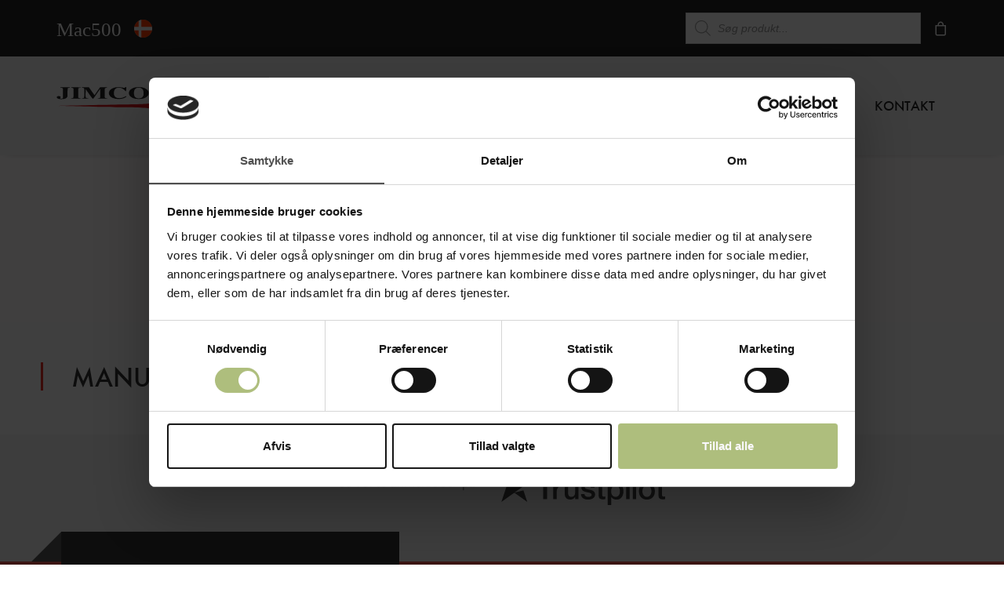

--- FILE ---
content_type: text/html; charset=utf-8
request_url: https://www.google.com/recaptcha/api2/anchor?ar=1&k=6LcBnJYiAAAAAEft_VkV0elrY_s3yrmWhOPeNG-i&co=aHR0cHM6Ly9tYWM1MDAuamltY28uZGs6NDQz&hl=en&v=PoyoqOPhxBO7pBk68S4YbpHZ&size=invisible&anchor-ms=20000&execute-ms=30000&cb=s2lw1mz65aci
body_size: 48693
content:
<!DOCTYPE HTML><html dir="ltr" lang="en"><head><meta http-equiv="Content-Type" content="text/html; charset=UTF-8">
<meta http-equiv="X-UA-Compatible" content="IE=edge">
<title>reCAPTCHA</title>
<style type="text/css">
/* cyrillic-ext */
@font-face {
  font-family: 'Roboto';
  font-style: normal;
  font-weight: 400;
  font-stretch: 100%;
  src: url(//fonts.gstatic.com/s/roboto/v48/KFO7CnqEu92Fr1ME7kSn66aGLdTylUAMa3GUBHMdazTgWw.woff2) format('woff2');
  unicode-range: U+0460-052F, U+1C80-1C8A, U+20B4, U+2DE0-2DFF, U+A640-A69F, U+FE2E-FE2F;
}
/* cyrillic */
@font-face {
  font-family: 'Roboto';
  font-style: normal;
  font-weight: 400;
  font-stretch: 100%;
  src: url(//fonts.gstatic.com/s/roboto/v48/KFO7CnqEu92Fr1ME7kSn66aGLdTylUAMa3iUBHMdazTgWw.woff2) format('woff2');
  unicode-range: U+0301, U+0400-045F, U+0490-0491, U+04B0-04B1, U+2116;
}
/* greek-ext */
@font-face {
  font-family: 'Roboto';
  font-style: normal;
  font-weight: 400;
  font-stretch: 100%;
  src: url(//fonts.gstatic.com/s/roboto/v48/KFO7CnqEu92Fr1ME7kSn66aGLdTylUAMa3CUBHMdazTgWw.woff2) format('woff2');
  unicode-range: U+1F00-1FFF;
}
/* greek */
@font-face {
  font-family: 'Roboto';
  font-style: normal;
  font-weight: 400;
  font-stretch: 100%;
  src: url(//fonts.gstatic.com/s/roboto/v48/KFO7CnqEu92Fr1ME7kSn66aGLdTylUAMa3-UBHMdazTgWw.woff2) format('woff2');
  unicode-range: U+0370-0377, U+037A-037F, U+0384-038A, U+038C, U+038E-03A1, U+03A3-03FF;
}
/* math */
@font-face {
  font-family: 'Roboto';
  font-style: normal;
  font-weight: 400;
  font-stretch: 100%;
  src: url(//fonts.gstatic.com/s/roboto/v48/KFO7CnqEu92Fr1ME7kSn66aGLdTylUAMawCUBHMdazTgWw.woff2) format('woff2');
  unicode-range: U+0302-0303, U+0305, U+0307-0308, U+0310, U+0312, U+0315, U+031A, U+0326-0327, U+032C, U+032F-0330, U+0332-0333, U+0338, U+033A, U+0346, U+034D, U+0391-03A1, U+03A3-03A9, U+03B1-03C9, U+03D1, U+03D5-03D6, U+03F0-03F1, U+03F4-03F5, U+2016-2017, U+2034-2038, U+203C, U+2040, U+2043, U+2047, U+2050, U+2057, U+205F, U+2070-2071, U+2074-208E, U+2090-209C, U+20D0-20DC, U+20E1, U+20E5-20EF, U+2100-2112, U+2114-2115, U+2117-2121, U+2123-214F, U+2190, U+2192, U+2194-21AE, U+21B0-21E5, U+21F1-21F2, U+21F4-2211, U+2213-2214, U+2216-22FF, U+2308-230B, U+2310, U+2319, U+231C-2321, U+2336-237A, U+237C, U+2395, U+239B-23B7, U+23D0, U+23DC-23E1, U+2474-2475, U+25AF, U+25B3, U+25B7, U+25BD, U+25C1, U+25CA, U+25CC, U+25FB, U+266D-266F, U+27C0-27FF, U+2900-2AFF, U+2B0E-2B11, U+2B30-2B4C, U+2BFE, U+3030, U+FF5B, U+FF5D, U+1D400-1D7FF, U+1EE00-1EEFF;
}
/* symbols */
@font-face {
  font-family: 'Roboto';
  font-style: normal;
  font-weight: 400;
  font-stretch: 100%;
  src: url(//fonts.gstatic.com/s/roboto/v48/KFO7CnqEu92Fr1ME7kSn66aGLdTylUAMaxKUBHMdazTgWw.woff2) format('woff2');
  unicode-range: U+0001-000C, U+000E-001F, U+007F-009F, U+20DD-20E0, U+20E2-20E4, U+2150-218F, U+2190, U+2192, U+2194-2199, U+21AF, U+21E6-21F0, U+21F3, U+2218-2219, U+2299, U+22C4-22C6, U+2300-243F, U+2440-244A, U+2460-24FF, U+25A0-27BF, U+2800-28FF, U+2921-2922, U+2981, U+29BF, U+29EB, U+2B00-2BFF, U+4DC0-4DFF, U+FFF9-FFFB, U+10140-1018E, U+10190-1019C, U+101A0, U+101D0-101FD, U+102E0-102FB, U+10E60-10E7E, U+1D2C0-1D2D3, U+1D2E0-1D37F, U+1F000-1F0FF, U+1F100-1F1AD, U+1F1E6-1F1FF, U+1F30D-1F30F, U+1F315, U+1F31C, U+1F31E, U+1F320-1F32C, U+1F336, U+1F378, U+1F37D, U+1F382, U+1F393-1F39F, U+1F3A7-1F3A8, U+1F3AC-1F3AF, U+1F3C2, U+1F3C4-1F3C6, U+1F3CA-1F3CE, U+1F3D4-1F3E0, U+1F3ED, U+1F3F1-1F3F3, U+1F3F5-1F3F7, U+1F408, U+1F415, U+1F41F, U+1F426, U+1F43F, U+1F441-1F442, U+1F444, U+1F446-1F449, U+1F44C-1F44E, U+1F453, U+1F46A, U+1F47D, U+1F4A3, U+1F4B0, U+1F4B3, U+1F4B9, U+1F4BB, U+1F4BF, U+1F4C8-1F4CB, U+1F4D6, U+1F4DA, U+1F4DF, U+1F4E3-1F4E6, U+1F4EA-1F4ED, U+1F4F7, U+1F4F9-1F4FB, U+1F4FD-1F4FE, U+1F503, U+1F507-1F50B, U+1F50D, U+1F512-1F513, U+1F53E-1F54A, U+1F54F-1F5FA, U+1F610, U+1F650-1F67F, U+1F687, U+1F68D, U+1F691, U+1F694, U+1F698, U+1F6AD, U+1F6B2, U+1F6B9-1F6BA, U+1F6BC, U+1F6C6-1F6CF, U+1F6D3-1F6D7, U+1F6E0-1F6EA, U+1F6F0-1F6F3, U+1F6F7-1F6FC, U+1F700-1F7FF, U+1F800-1F80B, U+1F810-1F847, U+1F850-1F859, U+1F860-1F887, U+1F890-1F8AD, U+1F8B0-1F8BB, U+1F8C0-1F8C1, U+1F900-1F90B, U+1F93B, U+1F946, U+1F984, U+1F996, U+1F9E9, U+1FA00-1FA6F, U+1FA70-1FA7C, U+1FA80-1FA89, U+1FA8F-1FAC6, U+1FACE-1FADC, U+1FADF-1FAE9, U+1FAF0-1FAF8, U+1FB00-1FBFF;
}
/* vietnamese */
@font-face {
  font-family: 'Roboto';
  font-style: normal;
  font-weight: 400;
  font-stretch: 100%;
  src: url(//fonts.gstatic.com/s/roboto/v48/KFO7CnqEu92Fr1ME7kSn66aGLdTylUAMa3OUBHMdazTgWw.woff2) format('woff2');
  unicode-range: U+0102-0103, U+0110-0111, U+0128-0129, U+0168-0169, U+01A0-01A1, U+01AF-01B0, U+0300-0301, U+0303-0304, U+0308-0309, U+0323, U+0329, U+1EA0-1EF9, U+20AB;
}
/* latin-ext */
@font-face {
  font-family: 'Roboto';
  font-style: normal;
  font-weight: 400;
  font-stretch: 100%;
  src: url(//fonts.gstatic.com/s/roboto/v48/KFO7CnqEu92Fr1ME7kSn66aGLdTylUAMa3KUBHMdazTgWw.woff2) format('woff2');
  unicode-range: U+0100-02BA, U+02BD-02C5, U+02C7-02CC, U+02CE-02D7, U+02DD-02FF, U+0304, U+0308, U+0329, U+1D00-1DBF, U+1E00-1E9F, U+1EF2-1EFF, U+2020, U+20A0-20AB, U+20AD-20C0, U+2113, U+2C60-2C7F, U+A720-A7FF;
}
/* latin */
@font-face {
  font-family: 'Roboto';
  font-style: normal;
  font-weight: 400;
  font-stretch: 100%;
  src: url(//fonts.gstatic.com/s/roboto/v48/KFO7CnqEu92Fr1ME7kSn66aGLdTylUAMa3yUBHMdazQ.woff2) format('woff2');
  unicode-range: U+0000-00FF, U+0131, U+0152-0153, U+02BB-02BC, U+02C6, U+02DA, U+02DC, U+0304, U+0308, U+0329, U+2000-206F, U+20AC, U+2122, U+2191, U+2193, U+2212, U+2215, U+FEFF, U+FFFD;
}
/* cyrillic-ext */
@font-face {
  font-family: 'Roboto';
  font-style: normal;
  font-weight: 500;
  font-stretch: 100%;
  src: url(//fonts.gstatic.com/s/roboto/v48/KFO7CnqEu92Fr1ME7kSn66aGLdTylUAMa3GUBHMdazTgWw.woff2) format('woff2');
  unicode-range: U+0460-052F, U+1C80-1C8A, U+20B4, U+2DE0-2DFF, U+A640-A69F, U+FE2E-FE2F;
}
/* cyrillic */
@font-face {
  font-family: 'Roboto';
  font-style: normal;
  font-weight: 500;
  font-stretch: 100%;
  src: url(//fonts.gstatic.com/s/roboto/v48/KFO7CnqEu92Fr1ME7kSn66aGLdTylUAMa3iUBHMdazTgWw.woff2) format('woff2');
  unicode-range: U+0301, U+0400-045F, U+0490-0491, U+04B0-04B1, U+2116;
}
/* greek-ext */
@font-face {
  font-family: 'Roboto';
  font-style: normal;
  font-weight: 500;
  font-stretch: 100%;
  src: url(//fonts.gstatic.com/s/roboto/v48/KFO7CnqEu92Fr1ME7kSn66aGLdTylUAMa3CUBHMdazTgWw.woff2) format('woff2');
  unicode-range: U+1F00-1FFF;
}
/* greek */
@font-face {
  font-family: 'Roboto';
  font-style: normal;
  font-weight: 500;
  font-stretch: 100%;
  src: url(//fonts.gstatic.com/s/roboto/v48/KFO7CnqEu92Fr1ME7kSn66aGLdTylUAMa3-UBHMdazTgWw.woff2) format('woff2');
  unicode-range: U+0370-0377, U+037A-037F, U+0384-038A, U+038C, U+038E-03A1, U+03A3-03FF;
}
/* math */
@font-face {
  font-family: 'Roboto';
  font-style: normal;
  font-weight: 500;
  font-stretch: 100%;
  src: url(//fonts.gstatic.com/s/roboto/v48/KFO7CnqEu92Fr1ME7kSn66aGLdTylUAMawCUBHMdazTgWw.woff2) format('woff2');
  unicode-range: U+0302-0303, U+0305, U+0307-0308, U+0310, U+0312, U+0315, U+031A, U+0326-0327, U+032C, U+032F-0330, U+0332-0333, U+0338, U+033A, U+0346, U+034D, U+0391-03A1, U+03A3-03A9, U+03B1-03C9, U+03D1, U+03D5-03D6, U+03F0-03F1, U+03F4-03F5, U+2016-2017, U+2034-2038, U+203C, U+2040, U+2043, U+2047, U+2050, U+2057, U+205F, U+2070-2071, U+2074-208E, U+2090-209C, U+20D0-20DC, U+20E1, U+20E5-20EF, U+2100-2112, U+2114-2115, U+2117-2121, U+2123-214F, U+2190, U+2192, U+2194-21AE, U+21B0-21E5, U+21F1-21F2, U+21F4-2211, U+2213-2214, U+2216-22FF, U+2308-230B, U+2310, U+2319, U+231C-2321, U+2336-237A, U+237C, U+2395, U+239B-23B7, U+23D0, U+23DC-23E1, U+2474-2475, U+25AF, U+25B3, U+25B7, U+25BD, U+25C1, U+25CA, U+25CC, U+25FB, U+266D-266F, U+27C0-27FF, U+2900-2AFF, U+2B0E-2B11, U+2B30-2B4C, U+2BFE, U+3030, U+FF5B, U+FF5D, U+1D400-1D7FF, U+1EE00-1EEFF;
}
/* symbols */
@font-face {
  font-family: 'Roboto';
  font-style: normal;
  font-weight: 500;
  font-stretch: 100%;
  src: url(//fonts.gstatic.com/s/roboto/v48/KFO7CnqEu92Fr1ME7kSn66aGLdTylUAMaxKUBHMdazTgWw.woff2) format('woff2');
  unicode-range: U+0001-000C, U+000E-001F, U+007F-009F, U+20DD-20E0, U+20E2-20E4, U+2150-218F, U+2190, U+2192, U+2194-2199, U+21AF, U+21E6-21F0, U+21F3, U+2218-2219, U+2299, U+22C4-22C6, U+2300-243F, U+2440-244A, U+2460-24FF, U+25A0-27BF, U+2800-28FF, U+2921-2922, U+2981, U+29BF, U+29EB, U+2B00-2BFF, U+4DC0-4DFF, U+FFF9-FFFB, U+10140-1018E, U+10190-1019C, U+101A0, U+101D0-101FD, U+102E0-102FB, U+10E60-10E7E, U+1D2C0-1D2D3, U+1D2E0-1D37F, U+1F000-1F0FF, U+1F100-1F1AD, U+1F1E6-1F1FF, U+1F30D-1F30F, U+1F315, U+1F31C, U+1F31E, U+1F320-1F32C, U+1F336, U+1F378, U+1F37D, U+1F382, U+1F393-1F39F, U+1F3A7-1F3A8, U+1F3AC-1F3AF, U+1F3C2, U+1F3C4-1F3C6, U+1F3CA-1F3CE, U+1F3D4-1F3E0, U+1F3ED, U+1F3F1-1F3F3, U+1F3F5-1F3F7, U+1F408, U+1F415, U+1F41F, U+1F426, U+1F43F, U+1F441-1F442, U+1F444, U+1F446-1F449, U+1F44C-1F44E, U+1F453, U+1F46A, U+1F47D, U+1F4A3, U+1F4B0, U+1F4B3, U+1F4B9, U+1F4BB, U+1F4BF, U+1F4C8-1F4CB, U+1F4D6, U+1F4DA, U+1F4DF, U+1F4E3-1F4E6, U+1F4EA-1F4ED, U+1F4F7, U+1F4F9-1F4FB, U+1F4FD-1F4FE, U+1F503, U+1F507-1F50B, U+1F50D, U+1F512-1F513, U+1F53E-1F54A, U+1F54F-1F5FA, U+1F610, U+1F650-1F67F, U+1F687, U+1F68D, U+1F691, U+1F694, U+1F698, U+1F6AD, U+1F6B2, U+1F6B9-1F6BA, U+1F6BC, U+1F6C6-1F6CF, U+1F6D3-1F6D7, U+1F6E0-1F6EA, U+1F6F0-1F6F3, U+1F6F7-1F6FC, U+1F700-1F7FF, U+1F800-1F80B, U+1F810-1F847, U+1F850-1F859, U+1F860-1F887, U+1F890-1F8AD, U+1F8B0-1F8BB, U+1F8C0-1F8C1, U+1F900-1F90B, U+1F93B, U+1F946, U+1F984, U+1F996, U+1F9E9, U+1FA00-1FA6F, U+1FA70-1FA7C, U+1FA80-1FA89, U+1FA8F-1FAC6, U+1FACE-1FADC, U+1FADF-1FAE9, U+1FAF0-1FAF8, U+1FB00-1FBFF;
}
/* vietnamese */
@font-face {
  font-family: 'Roboto';
  font-style: normal;
  font-weight: 500;
  font-stretch: 100%;
  src: url(//fonts.gstatic.com/s/roboto/v48/KFO7CnqEu92Fr1ME7kSn66aGLdTylUAMa3OUBHMdazTgWw.woff2) format('woff2');
  unicode-range: U+0102-0103, U+0110-0111, U+0128-0129, U+0168-0169, U+01A0-01A1, U+01AF-01B0, U+0300-0301, U+0303-0304, U+0308-0309, U+0323, U+0329, U+1EA0-1EF9, U+20AB;
}
/* latin-ext */
@font-face {
  font-family: 'Roboto';
  font-style: normal;
  font-weight: 500;
  font-stretch: 100%;
  src: url(//fonts.gstatic.com/s/roboto/v48/KFO7CnqEu92Fr1ME7kSn66aGLdTylUAMa3KUBHMdazTgWw.woff2) format('woff2');
  unicode-range: U+0100-02BA, U+02BD-02C5, U+02C7-02CC, U+02CE-02D7, U+02DD-02FF, U+0304, U+0308, U+0329, U+1D00-1DBF, U+1E00-1E9F, U+1EF2-1EFF, U+2020, U+20A0-20AB, U+20AD-20C0, U+2113, U+2C60-2C7F, U+A720-A7FF;
}
/* latin */
@font-face {
  font-family: 'Roboto';
  font-style: normal;
  font-weight: 500;
  font-stretch: 100%;
  src: url(//fonts.gstatic.com/s/roboto/v48/KFO7CnqEu92Fr1ME7kSn66aGLdTylUAMa3yUBHMdazQ.woff2) format('woff2');
  unicode-range: U+0000-00FF, U+0131, U+0152-0153, U+02BB-02BC, U+02C6, U+02DA, U+02DC, U+0304, U+0308, U+0329, U+2000-206F, U+20AC, U+2122, U+2191, U+2193, U+2212, U+2215, U+FEFF, U+FFFD;
}
/* cyrillic-ext */
@font-face {
  font-family: 'Roboto';
  font-style: normal;
  font-weight: 900;
  font-stretch: 100%;
  src: url(//fonts.gstatic.com/s/roboto/v48/KFO7CnqEu92Fr1ME7kSn66aGLdTylUAMa3GUBHMdazTgWw.woff2) format('woff2');
  unicode-range: U+0460-052F, U+1C80-1C8A, U+20B4, U+2DE0-2DFF, U+A640-A69F, U+FE2E-FE2F;
}
/* cyrillic */
@font-face {
  font-family: 'Roboto';
  font-style: normal;
  font-weight: 900;
  font-stretch: 100%;
  src: url(//fonts.gstatic.com/s/roboto/v48/KFO7CnqEu92Fr1ME7kSn66aGLdTylUAMa3iUBHMdazTgWw.woff2) format('woff2');
  unicode-range: U+0301, U+0400-045F, U+0490-0491, U+04B0-04B1, U+2116;
}
/* greek-ext */
@font-face {
  font-family: 'Roboto';
  font-style: normal;
  font-weight: 900;
  font-stretch: 100%;
  src: url(//fonts.gstatic.com/s/roboto/v48/KFO7CnqEu92Fr1ME7kSn66aGLdTylUAMa3CUBHMdazTgWw.woff2) format('woff2');
  unicode-range: U+1F00-1FFF;
}
/* greek */
@font-face {
  font-family: 'Roboto';
  font-style: normal;
  font-weight: 900;
  font-stretch: 100%;
  src: url(//fonts.gstatic.com/s/roboto/v48/KFO7CnqEu92Fr1ME7kSn66aGLdTylUAMa3-UBHMdazTgWw.woff2) format('woff2');
  unicode-range: U+0370-0377, U+037A-037F, U+0384-038A, U+038C, U+038E-03A1, U+03A3-03FF;
}
/* math */
@font-face {
  font-family: 'Roboto';
  font-style: normal;
  font-weight: 900;
  font-stretch: 100%;
  src: url(//fonts.gstatic.com/s/roboto/v48/KFO7CnqEu92Fr1ME7kSn66aGLdTylUAMawCUBHMdazTgWw.woff2) format('woff2');
  unicode-range: U+0302-0303, U+0305, U+0307-0308, U+0310, U+0312, U+0315, U+031A, U+0326-0327, U+032C, U+032F-0330, U+0332-0333, U+0338, U+033A, U+0346, U+034D, U+0391-03A1, U+03A3-03A9, U+03B1-03C9, U+03D1, U+03D5-03D6, U+03F0-03F1, U+03F4-03F5, U+2016-2017, U+2034-2038, U+203C, U+2040, U+2043, U+2047, U+2050, U+2057, U+205F, U+2070-2071, U+2074-208E, U+2090-209C, U+20D0-20DC, U+20E1, U+20E5-20EF, U+2100-2112, U+2114-2115, U+2117-2121, U+2123-214F, U+2190, U+2192, U+2194-21AE, U+21B0-21E5, U+21F1-21F2, U+21F4-2211, U+2213-2214, U+2216-22FF, U+2308-230B, U+2310, U+2319, U+231C-2321, U+2336-237A, U+237C, U+2395, U+239B-23B7, U+23D0, U+23DC-23E1, U+2474-2475, U+25AF, U+25B3, U+25B7, U+25BD, U+25C1, U+25CA, U+25CC, U+25FB, U+266D-266F, U+27C0-27FF, U+2900-2AFF, U+2B0E-2B11, U+2B30-2B4C, U+2BFE, U+3030, U+FF5B, U+FF5D, U+1D400-1D7FF, U+1EE00-1EEFF;
}
/* symbols */
@font-face {
  font-family: 'Roboto';
  font-style: normal;
  font-weight: 900;
  font-stretch: 100%;
  src: url(//fonts.gstatic.com/s/roboto/v48/KFO7CnqEu92Fr1ME7kSn66aGLdTylUAMaxKUBHMdazTgWw.woff2) format('woff2');
  unicode-range: U+0001-000C, U+000E-001F, U+007F-009F, U+20DD-20E0, U+20E2-20E4, U+2150-218F, U+2190, U+2192, U+2194-2199, U+21AF, U+21E6-21F0, U+21F3, U+2218-2219, U+2299, U+22C4-22C6, U+2300-243F, U+2440-244A, U+2460-24FF, U+25A0-27BF, U+2800-28FF, U+2921-2922, U+2981, U+29BF, U+29EB, U+2B00-2BFF, U+4DC0-4DFF, U+FFF9-FFFB, U+10140-1018E, U+10190-1019C, U+101A0, U+101D0-101FD, U+102E0-102FB, U+10E60-10E7E, U+1D2C0-1D2D3, U+1D2E0-1D37F, U+1F000-1F0FF, U+1F100-1F1AD, U+1F1E6-1F1FF, U+1F30D-1F30F, U+1F315, U+1F31C, U+1F31E, U+1F320-1F32C, U+1F336, U+1F378, U+1F37D, U+1F382, U+1F393-1F39F, U+1F3A7-1F3A8, U+1F3AC-1F3AF, U+1F3C2, U+1F3C4-1F3C6, U+1F3CA-1F3CE, U+1F3D4-1F3E0, U+1F3ED, U+1F3F1-1F3F3, U+1F3F5-1F3F7, U+1F408, U+1F415, U+1F41F, U+1F426, U+1F43F, U+1F441-1F442, U+1F444, U+1F446-1F449, U+1F44C-1F44E, U+1F453, U+1F46A, U+1F47D, U+1F4A3, U+1F4B0, U+1F4B3, U+1F4B9, U+1F4BB, U+1F4BF, U+1F4C8-1F4CB, U+1F4D6, U+1F4DA, U+1F4DF, U+1F4E3-1F4E6, U+1F4EA-1F4ED, U+1F4F7, U+1F4F9-1F4FB, U+1F4FD-1F4FE, U+1F503, U+1F507-1F50B, U+1F50D, U+1F512-1F513, U+1F53E-1F54A, U+1F54F-1F5FA, U+1F610, U+1F650-1F67F, U+1F687, U+1F68D, U+1F691, U+1F694, U+1F698, U+1F6AD, U+1F6B2, U+1F6B9-1F6BA, U+1F6BC, U+1F6C6-1F6CF, U+1F6D3-1F6D7, U+1F6E0-1F6EA, U+1F6F0-1F6F3, U+1F6F7-1F6FC, U+1F700-1F7FF, U+1F800-1F80B, U+1F810-1F847, U+1F850-1F859, U+1F860-1F887, U+1F890-1F8AD, U+1F8B0-1F8BB, U+1F8C0-1F8C1, U+1F900-1F90B, U+1F93B, U+1F946, U+1F984, U+1F996, U+1F9E9, U+1FA00-1FA6F, U+1FA70-1FA7C, U+1FA80-1FA89, U+1FA8F-1FAC6, U+1FACE-1FADC, U+1FADF-1FAE9, U+1FAF0-1FAF8, U+1FB00-1FBFF;
}
/* vietnamese */
@font-face {
  font-family: 'Roboto';
  font-style: normal;
  font-weight: 900;
  font-stretch: 100%;
  src: url(//fonts.gstatic.com/s/roboto/v48/KFO7CnqEu92Fr1ME7kSn66aGLdTylUAMa3OUBHMdazTgWw.woff2) format('woff2');
  unicode-range: U+0102-0103, U+0110-0111, U+0128-0129, U+0168-0169, U+01A0-01A1, U+01AF-01B0, U+0300-0301, U+0303-0304, U+0308-0309, U+0323, U+0329, U+1EA0-1EF9, U+20AB;
}
/* latin-ext */
@font-face {
  font-family: 'Roboto';
  font-style: normal;
  font-weight: 900;
  font-stretch: 100%;
  src: url(//fonts.gstatic.com/s/roboto/v48/KFO7CnqEu92Fr1ME7kSn66aGLdTylUAMa3KUBHMdazTgWw.woff2) format('woff2');
  unicode-range: U+0100-02BA, U+02BD-02C5, U+02C7-02CC, U+02CE-02D7, U+02DD-02FF, U+0304, U+0308, U+0329, U+1D00-1DBF, U+1E00-1E9F, U+1EF2-1EFF, U+2020, U+20A0-20AB, U+20AD-20C0, U+2113, U+2C60-2C7F, U+A720-A7FF;
}
/* latin */
@font-face {
  font-family: 'Roboto';
  font-style: normal;
  font-weight: 900;
  font-stretch: 100%;
  src: url(//fonts.gstatic.com/s/roboto/v48/KFO7CnqEu92Fr1ME7kSn66aGLdTylUAMa3yUBHMdazQ.woff2) format('woff2');
  unicode-range: U+0000-00FF, U+0131, U+0152-0153, U+02BB-02BC, U+02C6, U+02DA, U+02DC, U+0304, U+0308, U+0329, U+2000-206F, U+20AC, U+2122, U+2191, U+2193, U+2212, U+2215, U+FEFF, U+FFFD;
}

</style>
<link rel="stylesheet" type="text/css" href="https://www.gstatic.com/recaptcha/releases/PoyoqOPhxBO7pBk68S4YbpHZ/styles__ltr.css">
<script nonce="FrDPRmwFbvLEhiemfbTBPQ" type="text/javascript">window['__recaptcha_api'] = 'https://www.google.com/recaptcha/api2/';</script>
<script type="text/javascript" src="https://www.gstatic.com/recaptcha/releases/PoyoqOPhxBO7pBk68S4YbpHZ/recaptcha__en.js" nonce="FrDPRmwFbvLEhiemfbTBPQ">
      
    </script></head>
<body><div id="rc-anchor-alert" class="rc-anchor-alert"></div>
<input type="hidden" id="recaptcha-token" value="[base64]">
<script type="text/javascript" nonce="FrDPRmwFbvLEhiemfbTBPQ">
      recaptcha.anchor.Main.init("[\x22ainput\x22,[\x22bgdata\x22,\x22\x22,\[base64]/[base64]/[base64]/bmV3IHJbeF0oY1swXSk6RT09Mj9uZXcgclt4XShjWzBdLGNbMV0pOkU9PTM/bmV3IHJbeF0oY1swXSxjWzFdLGNbMl0pOkU9PTQ/[base64]/[base64]/[base64]/[base64]/[base64]/[base64]/[base64]/[base64]\x22,\[base64]\x22,\x22w4cew71sw41tw4w4w4fDk8OOTcK4WMKzwozCvsOnwpR/[base64]/[base64]/Do8K4w7bCpg1BwoDCpjk8G8KJDcKFWcKqw4dCwqwvw71VVFfCm8OWE33CscK4MF14w7zDkjwOQjTCiMOvw54dwroVERR/SMOawqjDmFnDusOcZsK2YsKGC8OAcm7CrMOew4/DqSIEw4bDv8KJwpHDpyxTwpbCm8K/[base64]/CnMKzARRWBkzDtUDCh8K1wqjDlykqw74Ew5fDnSfDgMKew7LCs2Bkw59uw58PfsKywrXDvDzDsGM6bFd+wrHChCrDgiXCoDdpwqHCszjCrUs5w40/w6fDmzTCoMKmU8K3wovDncOgw5YMGhtNw61nOsKZwqrCrlHCk8KUw6MZwpHCnsK6w6/CpzlKwrXDiDxJMcOHKQhDwq3Dl8Otw4jDrylTRsOiO8OZw6BfTsONP15awoUZZ8Ofw5Riw6YBw7vCi1Ahw73DusK2w47CkcOSEl8gMsOvGxnDgUfDhAl5woDCo8KnwpvDjiDDhMKIHR3DisK/wo/CqsO6ShvClFHCpmkFwqvDtMKVPsKHfsKVw59Rwp7Dh8K0woogw4TCgMK+w5LCnjrDlWF4ZMOawqsrDCvCpsKAw4/CqsOEwo7Cp3vCh8Olw5bChBnDq8KOw6fCk8Ksw65vSRlBIcOzwrMrwqRMGMK5Lh0OdcKRHmbDh8K6BMK0w4vDmDbCvjNlbl1Rwp3DjSFcU3/CkcKmDTvDi8OZw7lcA1/CnCbDq8O6w54ww7PDqMOJUj/DqcO1w5UvS8KrwpjDpsKJBFkBfCnDn1sqwrl8GsKSOMOFwrEowqEtw5vCosKUC8KVw4E2wr7CpcOpwq4Ww5vCuUbDnMO0JlxfwoTCrWgQDMOjNsKWwojCi8Klw43DgF/[base64]/Dk1/ClREKwoF2YjLCisOkw4oJZFvDqhvDjsKwNVnCssKbCx17EMK2PkJHwrfDnsOCbGURw5NUTiI3w7w+GRXDk8KOwr4/OMOEw5zCr8KEDwvCvcO9w6zDtCXCrMO0w58nw78rOFbCsMKLIcOLURDDtcKJCmLCkMOlwrd5TQExw6kjHhd2dMK6wqpYwoPCl8Omw6EpDh/Dmz4zw5FGw4dXw4QHw6M0w47CkcO3w7gicsKVGQLDjcKzwrxMw5jDnzbDrMOew7g4H3lKw6vDucK1w4JtLBBJw7vCrWfCvcO/VsKUw6LDqX9zwpFsw5w2wqfCvsKew7BSTXbDlW/DtVrCtMOTTMKiw51Kwr7DqsObPFvDtWLChUjCvl3CvsK5W8OhbMK5SFLDocO/[base64]/DqsKDH0FtwqYew5dfwpDDuMOkf1IuaMK6w4DCmjLDlQfCmcKhwo3Cs3J5biYUwodywqnChWDDix3CtAJKw7HCvWzDmQvCtDPDn8K+w74pw7EDBmzDhMO0wodGwrN8C8Oyw43CusOfw6nCuXUHwr/DkMKIGMOwwo/DkMOiw45Jw7DCicKSw6dBw7bCtcO2wqRQw6/[base64]/ClcOkw4sWRMKTZCAfwrJVUkBkw4nDtsO9w6HCqSUmwoxofmYcwohawpnCnhp+wppPf8KNwonCvMOCw4wSw5tqFsOlwobDuMKJO8OSwpzDn3LDnCjCo8OLwpHCgzVrKRJkwq7DiXXDr8KIJRnCgh5Iw5DDoQ7ChAU2wpFJw4DDn8O+wp1MwrXCrQ7DjMOowqA/JA4RwrkiDsK/w6/Cm0vDn1fCsxrClsK9w6J7wo3Cg8Kywp/Cg2JeTsO8w57DqcOwwrBHJlrDjcKywqcxc8O/w6zDmcKywrrDq8KgwqnCniLCgcObw5F/[base64]/CuS3DtHjDgMKfwo4Jw6s8eRMcw6zCsivCnsK0wqpuw5LCvMOQaMOvwrtAwoxRwqXDrV/DncOTEFzDo8OJwojDucONUcKkw4lpwrEdVUVgERlmQHrDpW1VwrUMw5DDicK4w7nDpcODPcOOw6xRYsO/QMOlw5rCtHpIIB7CnyfDh2DDscOiw6TDjMO1woROw7E3eF7DmB3CpVnCuD3DssKRw7lKT8Orw5JHOsKqHMODFMOGwoXCvMK9w6JCwq1Sw4HDvDQywpQ+wp/Dix51csOxQsO9w5PDjsOiegQ4wo3DoBZlQT95OyHDicK9d8KOQiZtf8OHBsOcwp7Dm8O9wpXDhMKtYjLDmsOvUcO2w4bDp8OuYGXDhEg0w5DDscKIQjPCqcOpworDgXnCssOITcOcUcOdRMKcw4DCocOlEsO0wpY7w7JrOcOiw4pzwqoaT1F1wp5dw7DDkcOMwq99w5/CtMOpwqsCw5jDgSfCkcOZwp7DhjsRZMOSwqXDk3hqw6pFWsOPw5o3AMKyLStkw7UEbMOoEA5bw4cXw6ZrwoBedWJmEx3DvsOlXAzDl00vw6LDqMK+w4vDslzDkGTCgMOpw70Vwp7Dmk1gX8OEw48OwoPDiw3DkR/[base64]/Dr8KiSV1yKVB5a2Rew7zCln11HwkqRGTDgx7DjgjCqV0nwrTDrxcQw5DDiwfCuMOYwr4+Uw8xNsKoPX/DlcKZwqQRPSDCinhzw4LDp8KFecO9IG7Dtx4Ww586wpQjaMOBJsOTw7vCvsOgwrdZMwR0fgfDjDDCpQfCr8Oqw4cFdsKhwozCqi1oGFXDmWjDvsK0w4fDnCMfw6vCuMOaE8OeKRgXw6vClkYOwqNtEcKewrnCqG/CgcK0wp5nPMKEw5fCvCbDhw/DoMKwdy8jwr8dMXVgecKQwq8MIj/[base64]/[base64]/Dki0Ywp0Xw6J0KcK+f3J8w78taMOaHGgLw7Biw4fCgGwvwqVwwqZtw4bDmhZTCAl5O8KtQsKNNcKpIngNX8O+wrLCnMOVw6MTMsKXFcKVw7zDksOkKcOcw4rDmSVzBsK+eTsuZMKFwqFYSC/[base64]/wr/DkhnDjT/DnjtLa8OGMcOowqtswoHDpQbDtMO3Y8OCw4cETCg7w4wswoQlcMKdw7A0Ohpqw7vCm3UjRcOYZHDChhhGwr8QdQ/[base64]/[base64]/CtGVKwoPDoMO3w5EVZE1BPcOJTWo8wrdWGMKywovClcKGw4Y1wrrDp2B9woxXwptLXgsHOcOXNULDo3DCg8OJw50sw4Rsw44Bb3VgO8KCIAHDt8KKaMO1enpdWBXDllBwwobDol9wLcKNw5RFwr9Ww4Iwwq1feVp6GMO1VsO/w5V/wqchw5nDqsK4NcKqwq5BbjQzTsKnwoVVDCoWcxgnwr7DrMO/N8KOF8OpERrCiQ/Cp8OqXMKREW17w6jDq8OOHcKjwoINCMOAKGbCmcOow6XCp1/CiCddw47CqcOew4gkZFg5GMK4GDrClTLCsV0kwrPDg8Ofw5bDph7DhCBGFSJJQ8KUwrIiBMKdw6RRwppYOcKqwrnDs8Oaw40bw4HCmQRlLjvCj8O/w5hbDcO8w6LDpMKJw5rCoDgJw5NefCMAUlQRwp1Ww5NTwol6EsK6TMO+w77DmBtMDcKNwpjDnsOfGgJfwofCvUPDjEzDsxHDpcOPQBdlFcOwScOLw6hpw6DDg1TCsMOgw6jCsMOJw50DR3EZacOvV37CscO5KQ4fw5cjw7DDtcOXw7fClMOZwr/CnWp9w7fCt8OgwqEYwobCnzZ6wq7Cu8KOw6QDwr0oI8KvF8Ojw6nDg2B7RCBiwojDl8K1woDCgWrDtE7DihPCmGbCnxLDjwoOwrwdBRrCjcKIwp/CksKowqc/LGjCl8Kyw6nDl39cJcKKwp3Cnz1Zwr10J1UkwoA4BGbDnmERw5cPCnxBwpnCv0I7w6t2A8OhKBHDp0PDgsOLw4HDrcOcRcKrwpVjwqbCn8OKw6pLO8OQw6PDmsKxS8OtYx3Ds8KVChHDgBVqLcKDw4TCk8OCT8OUTsKqwpDCjRzDphfDqUXDuivCtcOiGWggw4hQw6/DhsO4B1zDo2PCvXkyw7vClsKdM8K9wqchwqB7wpTCkMKJCMO9CVjCsMKsw5DDniPCvG3Dq8Oww7JvBsOiTG0abMKaCsKCSsKXEUsGMsKawoJuPF3Cj8ODbcOFw44jwpsVdHlTw6JewprDucKVXcKywpw6w5/DvsKpwo/[base64]/DnMKLdXo1PsKUwoHDmWJSwozDk0HCncOrHcOdFxXDnxrDozvCk8OiNXfDpw80w5BQAEFkPsOaw7w4XcKqw6DDoWrCi3DDqMKOw7/DtjN4w5XDpzJUNsOcw67DhTLCmQNAw4DCjQNzwqDCnMKJTsONacO1w6TCjFhyVirDoFtiwrtsIyLCkQgWwpTCicK5QH4ywpxDwol7wqsSw4kxLMOWBMOIwqNKw7kMQnHDkXM5AMO8wqTCqgN/wpkowpLDkcO+GcK9GsO1AkoGwrESwrXCqcOHVsKiIkxVKMORJibDvW/Dj2XCrMKAcsOHw6UJBcOYw4/Cg20ywpXCiMORRsKgwpLCuyjCjnxYwqE7w74Ewrh5wpE6w6dsasKJVMKlw5HCsMOkBsKJCD3CgitqRMOxwonDl8O7w7JCSMOCE8OgwrLDusOlV1ZCwq7CtXbDmsOTAMKxwpPCqTjCmh1VV8OIPSJ5PcOlw6Nvw4cFwoDCkcOLMw5bw5vCgw/DiMKDayVSw4HCrTDCr8OXwr3DqXLCmBshLm/DmzYUIsKuw6XCpyXDqsOqMg3CmD0UDmReasKgYCfCkMOiwo8swqglw6MWLsK0wrvDs8OqwoLDpUrCiUY+fcOkNMOUTEbCscOKIQhzcMOVfzlKOxbDrMOTwr3DjSbDjcObw44Iw7YgwpIYwo0Tcl7Cq8O1G8KgTMOfKsKJHcK8w6ItwpFESzteVAg9wofDhknClDl/woHCg8OeVA8/PjDDkcKdEg9ZYMOgczfCtcOeABwnw6VZwr/CgcKZbkfCnG/DlsOHwqXDn8K7EyvDnE3DkWXDgMKlK13DmhAUIA7Ckzkcw5TCu8OKXBTDvS8lw53CrcK3w5bCicKdQENXZCstHsKNwpdgP8OTQGYiw54Pw5/DljTDuMOJwqoPWX0awqJtw4oYw5/Dpw7DrMOfwqIRw6onw5DDsDFGKnPChgTDplEmZDETDMKwwopwXsKIwrvCncKpHsO7wqTCiMOHJhlIPAzDi8O3w49JZwTDuWgIPWYkPsOWSADCj8Kpw6g0QT9JRx/DoMK/LMKeGsKRwrDDrMOjRGjDm3HDtDcEw4HDqcOeVknCsSIGTGnDkQByw7ICAsOPPBXDiRvDssKsXEY3M1zDiR9VwolHSmwvwop7wrw5chTDlcO1wq7Ct1MhZcOWD8KZT8OlaxEOSMKAEMKJwpgMw5zCoTFgKA7Dqhg6M8KSA0d5PSwdBGUpLjjCmk/[base64]/[base64]/[base64]/VD3DqMKtM0XCk8ODGVIHVcK1NcOSwrBPSXDDp8O7wrTDlS/Cr8OTQsK/[base64]/[base64]/CisKQwoBJwoQZF8KMw4E1Bx5aDlfDgUgswqzDhcK/woDCnn9gwqMnchrCv8K5CWFpwqvDtcKIeDZvDz/[base64]/O8KFPcOyw57DmcOMc03CkMKpw47DojsOw5BFw5rCs8KxEsKvVMOaKgNdwqpgZcOREXABwp/DuQfDrFNmwq14PT7DlcK5DWp6IAbDv8OOw50LNcKVw43CqMKFw4zDkzEudEbDg8KJwpLDkQchwqfCscOXwqN0wofDvsKmw6XCpcKcdW0owqzClnfDgHwEwrvCr8KbwoAfFsK5w7hCfsKLwq0eKMKewr/CsMOzfcO0A8Kdw7jCgl3DkcKkw7Qnf8OnNMKresOBw7bCvsOVGcOHRTPDjRcKw4VZw4bDhsO6FsOmB8OAP8OUCkEVeQrCulzChcOGATQRwrQ2w7fDl2VFGTTCoCNacMOoFcObw7LCucOWw4jChhrClm/[base64]/CgcKjIsOOw5PDh8OPCcK7w79oZMOvc8KYJMK1DDM1wpZ7woJQwqF6wqLDtVNmwo1JSEDChGM9woTCh8OnFgQUQH9oaQ3DicO8wpDDnT5wwrQ1EBpQE3BjwpYkVFsgNEMUOmDCqTZnw6/DuXPDusK1w5zDv3dPeGMAwqLDviPCqsOZw6Bsw5Zjw4HCjMKCw5kiCxnCgcKJw5E+wrA2w7nCgMK2w4zCmXdBX2N2w6pQPUgTYnXDu8Kcwr1WW0lJIGwtwqzDj2zDqSbChTjConzCsMKuTC9Ww6nDqBwHw4/DisO8USzDhcOxK8KqwpRxGcK0w4htaxjDkH/CjnTDinlxwotTw4F+UcKDw688wrp/[base64]/Dq2LCkg49BxkfAMObwoZuZ8OGw7/CqMKtTMKaPsKpwoQYwofDtHjCpcKfd3YaWAjDtMOxP8OHwqnDpcKtaxbChxzDv0Nfwr3Co8Oaw6ckwr3CuEXDs0PDvg5+SnQsMMKQSMKAQ8OZw6I4wo1fMC7Ctk9rwrAqDAbDuMOBwoJuVMKFwrFFS2lAwrtVw7htEsOkQSXCn2QffMORJxUZbMO/wrkSw5vDp8KCVDfChwnDnxDCpMOaPAPCncOGw6XDvHnDmsOjwpjDqiRrw4TCmsOaPBhEwpocw78nLT/DoHpzAMOVwqRAw43DvAlJwrBdX8OtQcKrwqbCo8K0wpLCnyQJwoJQwonCjsOZw5jDkX/[base64]/CoyQQw7vCncKZGsKjw7VAJMOjDDh8UGVwwohSwopyY8OtBHLDlSBTCMO6wrHDjcKVw5siDw/DgsOfT0JhAsKKwoPDqcKOw6rDgsOiwovDh8OSw5HDhg10QcKJw4oQPwRWw5HDpCHDsMKEwonDvcO/aMO7wqLCt8KNwobCkgNvwq4obcOawrJewqhJw5DCqcOvHGbCj1DCrhdYwpwPNMOPwpDDqsKxfMOiwo7CpsKew6tqDyrDk8KnwpbCjsOde1PDiwBAw5fDqHAqw6/CqCzCs10GI39lRMO4BnVcbELDn2jCkMOSwo7Cg8KFEnHCuBLCpy0DCxrCocORw7Zrw4JcwrJHwph3YD3CjXjDlMOtZMOTKcKAZD8pwoLColwhw7jChzDCjcO4ScOaQwbCq8Ocwr7DsMK1w5oTw7/[base64]/wqjCvcKkCMOhdi/[base64]/Cm8OeVcKAwqQxJQTDmsOmGsOIwoRbwo9Nw4U2EMK1fitUwqdpw6ckL8K6w4rDqU1ZXsOoanVfwpnDn8KZwrsPw71kw6Qzw7TCtsKnccO7OsOFwoJOwqfCtEjClcO8OkZzE8OqHcKRDUh6az7Cp8KAGMO/wrgFI8OHwodNwpVUwodSSsKIw6DClMO1wrMrFsKIesOuTUXDg8K/wq/Cg8KCwqPCiHJNCMKRwpfCmlMpw6bDj8OOUMOgw4fCvMOtRmwZwpLCj2AXw7nCt8OtWFlLDMOObi3CpMO8wpvDnFxDGMK8UnDDtcKDbR8lTsOnb2dmw4TCnE82w7BsLELDtcK1wpnDvcOawrjDssOtasOywpHCt8KcbMOgw7/Do8OewrzDoV5JGMOGwpbDucO2w4c6MjQsRsOqw6nDpTdww7J9w5bDpml4wovCmUDCvsKgw53CisOjw4HCpMKtfsKQO8K5fsKfw7N9wqczwrEww77DisObw68YJsO1S0rCo3rCjRHDrsK6wpHDui/[base64]/w5jDnEkjw4YuX8KtfMKvNcKDwpTDjsK/ChzCk3oZwoVuwpIXwp0Ww4RcKcOkw67CiCNzH8OuBVLDisKPMCDCrURif2PDsC/[base64]/CksOwNAlvBcOkwo9Rw57Cqw5dFMOvcjnDgsOUNsKuecKCw5pXw4V6UsOAYcKmE8OIw5rDrcKvw4/[base64]/DjMK4W37Ctj5ZXMOdw54/wo/Dm8KkNCvCgwIANMKnHsK7CBxtw5UFJcO4M8OgSMORwodTwqhiR8OQw5I+JQ1Xwqx1VcKawo1Jw6Zew5jCgG5TKcOAwqsBw4ogw4HCq8OGwo/CmsOEQMKaXjkvw6xne8OZwqPCq1TCq8KuwprCl8KADx3CmhHCpcKtTMOLDn0iA08/[base64]/[base64]/wqUjD1UUw5sVw6TDi8Kowrk5byDDhynDssKcw4dxw6p0wp/CgBhOLcOTajRHw6XDhwnDkMOLw5cRwp3CgMKxfxwARcOSwprCosK2M8Orw4lGw5kzw50dasONw6fCgsKMwpfClMONw741XcOEGV3CsjJCwr4+w5hqBMKlJCAkIQvCq8KMQgBIPVB/wrddwr/Cpz3CuV1hwrFjLcO6bMORwrdVZ8OdFmM5woXCpcKsasOewqbDqnkEHsKLw6nCtMOVXybDiMO/XsOdw73Dt8K3JcODccOcwoDDs1YAw4stwrjDrmdcDsKfSTNcw7HCsR3CgsOHZ8OMRcOKw7nCpsO/VMKDwqTDhMORwq9DJk0LwojCh8KXw61GTsKGcMK1wrVSdMKTwp1iw6PCt8OCVsO/w5HDjsKXInDCnQHDkcOKw4jCgsK3TXtQL8KGB8O2w7UvwqAuI3sWMi5swpLCgXrCu8KHQ1LDkGvCmBAQFV7CpyYhJcOBZMO1FjnChAvDsMK5wpV0wrwDIQDCk8Kbw7E3W1DCpwrCp1R6IcOxw5jDgy1Bw6bCosOBMkE7w6fDtsO8R3nCuGwXw69acsKQXMK/[base64]/WsKTGcKAwqXCuMOAXQTCgHZyw6/DvsO1wpXCncO6QFbDvHzDssKZwr45b1jCr8Oow4XDnsKpAsKowoYpDGfDvGRlOUjDj8OOPQ/[base64]/DuynCtMKgIMKOw7zCizNBw6JnEMOswpdKJA/ChhZefcO+w4/[base64]/CtxNHwoHCgwkZOsKTw4dMPsO5WQd6GQRzUcOPwoPDhMK8w5jCkMKgUsODHk4jL8KqTVk3wpvDqsO8w43DicO5w5hXw6xrdcOswrHDgFrDu3cBwqJNw4cfwo3CgWk4H0Rbwohqw4TCiMKSNk4iScKlw4UENjNCw7RVwoYGK1hlwrTCrFLCtGoyTcOVcEzClMKmEVxQbV/DtcOQw7jClSAADcOsw77CqmJIUHnCuFXDg0d4wppPC8OCw6TChcKMWicQw7rDsCDCljUgwqEMw5zCsjstYBxAwoXCosKubsKsBD/CgXLDvMK6w4zDsj8YbMKmcS/DvCrCu8Kuw7tCRmzCg8KRbkcjXgXChMOwwopMwpHDgMONw5TCm8OJwo/CnD3ChWc7L3lrw4DDuMKiNSvCnMOywpttw4TDgsOVwoTDkcOJwrLCpMK0wrLCi8KUS8KPNsKpw4/DnCJWwq3CqyM/UMOrJDsrO8Oaw4kIwqxmw4nCp8OHEkpjwpMJUsOOwpR+w7vCsnXCrULCsz0YwrrCmV1Vw5tRLxbCjQ7DvcObLMKYSSwBJMKZZcOWbmjDuB3DusK6PCvCrsOOwpjCp345XsKxNsOPw7IKJMOSw6nCt04pw5jCoMKdNT3Cr0/CoMKVw6HCiV/DrUohdcKfOD/CknnCusOOwoUHYsKeTUE4R8K9wrfCujPDpcK2V8OZw4/DkcKDwp0AAzPDtWDDgiEaw6hYwrDDiMO/w4bCuMKww57DkCdtBsKaW0w2QEvDpWYIwqjDuHPCgGfCmsK6woRTw5pCHMK+ZcKAbMKDw7MjaBbDj8K2w6FPRsOidxDCssK6worDkMOpWz7CtiMmRMO6w7zCv3vChnPCohHCtMKCKcOCwo9iOsO4VA8WHsOLw7XDkcKkwrNsSVHDvMO0w6/Ck2DDjlnDqHc0fcOQcsOewpLCmsOAwp7CsgfDqcKfX8K4IBjDnsKewqsNWV/[base64]/w5zDicKTw6nCqljDt8KOw67CrMOjw5lMEsONAMO5MD54KXYMHMKTw7NSwqYkwqxRw6odw5VHw4t2w5HDgMO3XCdQwoYxeyDCp8OEO8Kmw73DrMK0J8K4PR/[base64]/CuXdHw7rDlUIlQHUVKcOKfMKPw7fDl8KoO8Oawrs2KMOywr/DpMKuw6PCh8K8woXCgBLCmxjClFp8InDDrCnCvCzDssO7C8KIIBE6I0nDh8KLI2vCtcO7w4XDrcKmCxILw6TDu1HDtcO/w5VBwodpE8KdN8OnM8KsBHTDhX3Cg8KpCWpGwrRuwqV0w4LDhHAEZlUTHsO0w4ltOinCpcKwBMKjP8K7w55cw4vDkALCnUvCqR/DmMKFD8KtK1N7OhxKIsKfPMK6McOZOncPw6nDtUHDr8OzAcKQw5PCvMOFwoxOcsO4wo3CnS7ChcKPwoPCjVZzwr9UwqvDvMKdw7fDiWjDvxd7wrPCs8KKwoFfwqHDq2sywqHClXdBacOEGsOSw6Rhw5xpw5bCv8O0Hxhdw7Ryw7DCon/Dlg/Dq07DvXEtw4Jcd8KdQnrDsxsccHMJRsKpw4bCmQlLw4LDoMO+w7DDonBxAHY7w4rDrUDDm3shOQdCS8K0woUUV8K0w6XDniA5NcOMwpfCm8KscMOXAMOIwoJmesOvATQCScOvwqbCusKKwrVHw5AQRy7CiifDpcKVw6/DrcO6cxVQV18sHGbDgk/CqhHDnBlbwpfCkXzCuTLCrcKbw50Dw4cPMX1aMMO7w5vDsjgMwqXCoyhxwpTCvHwGw5xUw7pww6wiwqfCpcOafsOnwpNUOXdiw4/Dm1nCr8KtV29CworCmhoSNcK6CSAVGxJ2EMOWwo3DrMKVZcOcwpvDhwfDswHCoxsqw5HCsRHCnRjDvcOjfVkkwrLDhBnDmTnCvMKHZwkafsKew7NREjXDk8KXw5jCmsKfasOrwoYRcwI/ECfCqDnCucO/H8KKaWnCsmxccMKjwrpRw4RFw7vChsOZwp/CjMK2IMKBPSTCpsOrw4rCrlE/w6g+TMO0wqV0VsO8bEnCsETDoQ0tDMOgVFnDlMKpwpLCgxHDuALCh8KFQ0lpw47ChAXCv0XDt2MpFMKZdsOvHV/CvcKkwqfDosKoXT/Cg00SL8OWUcOpwqRyw77Cs8OvLcKbw4TCmDLCsC/[base64]/w5oNwo7DuGwKwqPCgxDDtsKkwr1LwpLClcOMT3nDuMOvEC3DvnTCo8KrFSPCk8OIw4rDsFwTwpN/[base64]/DrG/Dp8KIHRvCoCrCq8Onw6ZPOSXDnFdxw7oPw6luGU7DtsK4w7ZfP1PCp8KgSCPDvW4JwqLCrg3CtWjDikk6wrrDoU3CvzlTUztaw4zCtHrCnsKudANzZ8OIDUDCgsOhw7fCti3Ci8K3UUtsw6puwrdGUCTCijXDi8OXw4B1w6zDjj/Dohxfwp/DnR5lNn08wogNwqzDqsK7w4cSwoRKT8O1KXcQeFFWM3LDqMKnw75Mw5EZw7DDhsK0PsKMKMONG3XChzLCtMObP140TFgNw7FqRn7Dj8OWd8K/wqHDjWLCksK9wrXDpMKhwqvDjQ7CqcKrXlLDqMKZwrzDhMOjw5bCvMOVZVTCvk/Cl8OBw4vDgMKOYcK3w57DtVw1IRxEX8OobG92OMOeIsOaUW90wprCqMOcbMK2X0VgwrnDnlYuwpwdAcOswqHCpHInw7AkCcKPw4LCp8OHw6HCvcKRAsKebjpNAwfDm8Ovw6g6wrBsUnc+w6LDjFzDkcK3w4/CgsOBworCvsOGwrUgWcKLWCLCu2TCgcOdwppCIMK6P27CkDbDiMOzw7rDksOTfzvDlMKXPzPDvXhNWcKTwrTDu8OLwowGKklRSGjCqcKew64nXMOlRW7DqMKmdWLChMOfw4RLFMKsHMKqd8KgIcKKwqlPw5HCgwEcwr5Kw7rDmQpqwoHCrSA/wpfDqV9uD8OLwrpQw7zDkUrCum8KwrbCo8Ogw7fCo8Kuw5F2ImlWckLCiBZ7W8KReXrDmsKzfipqS8OIwqJPJXpjbMK2w4LCrB7DtMOTYMOlWsOnMcKUw5Z4Sx0UbHkQMBk0wpfDvWBwFDMPwr9lwokhwp3DnhcFZgJiEWvCocKbw4p0Qxglb8O/[base64]/DlsOSS8K5wpd+FsKLE8KQVlFVw7/DgRDCqcK6wqLChSrDplXDjm0mWBNwfhYsCsKSwppsw4xedhJSw6PCq2Nfw6jCpmFqwpcsEVTCl2IQw4XDmcKkw6wfClPDizjDpcKLL8O0wqXDqDhiJcKewrHDhMKTAVInwrvCisOYbcOLwqDDmXnCkmkRC8K+woHDl8KyTcK2wrAMw4ABB23CsMKlMQN7Lx/[base64]/CisOswr1maQrCkksZwrQAw5t7w4dqBsO4IyFww57CrMKAw5/CswrDiCTCpmHChUzCkDZdZcOpLVlgJ8Kjw7HDqTJmw7TCvCLCtsK5FsKdcn7Dj8KHwr/[base64]/CsMO+T8Ogw75QRcOYw57CgUtZwo8iSGQUwr3DvkPDlsOUwpPDv8KOCF9Mw7TDjcOlwozCoXrCvBllwrBVbcOec8OOwqvCm8Kbw77CrnXCusOsU8KGI8OMwobDpWdYQQJtR8KuSMKDR8KNwrnCnsOdw6Mrw4xMw6PCuicBwrXCjmXDrVHDjl/CtE56w7nDncOXEcOHwo9zegoAwrbCpcO8C3nDjW8PwqMlw7ZzHMKXfEAAFMKrOE/DpAFmwooWwqXDnsObS8KDAMOgwq1Uw4/CjsK4UMKOdMKST8KBGkMlwrrCj8KJMgnCkV/DpsKad0BefSgUHV/CncO8NsOew4paD8Kgw61FHHTCtyPCtnvCuHDCqMOMVDzDlMO/NcKaw4o1XMK2ABfCtcKKKhImasKhfwR1w4gsdsKxfDfDusOSwrXDiUI7BcK0f0xgwpM7w43Dl8OrJMKuA8ONw4gBw4/DlcOAw4XDq2YAAcOxwrxhwrHDsmwbw4PDjjrCs8KEwoEhwrTDmhDCrAZhw4Uqf8Kuw7DClBPDksKmw6vDsMOYw69PGMOAwpI5EsK6UcO3ZcKKwrvDsxFkw7R0S0EtAnU4U2zDq8K/KFjDncOTZcOPw57CkgHDiMKfNBUrLcO8XGsTQsKeOibDlR4fPMK1w4nDq8KEAk/DgknDlcO1wqLCncKEUcKiw4bCpCrCucK2w619w4ItKRfDqB0wwpFZwotlDkF2wrrCv8KNOcOYUUjDuGIwwpnDg8KZw5zCpm0dw63Di8KhBcKJNjpFbz/[base64]/DlcKUwrTCjsOPfF/CmwYtFMKLwrfDilstwpJFbGfChnppw6TCs8KjYQvCj8OyZMO4w7TDtBAaHcOGwrzCqxhyLMOYw6AHw4tTw7/[base64]/[base64]/AcOrw7ASTMKOw7bCsMK+wr3CiUXDh8KXwp9Kwq5qwo5WYMOew65rw67CpDp4X1nDnMO5woURbytCw4PDoCLDh8KRw4kiwqPDiSnDglxRQxLChE/DnEp0Om7DtT3Ci8KUwr3CmsKXw4EhQsO4e8OMw5HDjwTCn0/CmDHDqx3DuFPCsMOvw6FNwrJtw7ZWTDzCqsOswpbDvsK4w4vCu33Dn8K/w7NOfwotwoQ7w6MkVUfCrsOYw64Mw4t1MzDDicKYecK3bFw0wrVoNEzCvsKAwqPDpMONZk7CmhvCgMOYZ8KhA8O1w4LCnMK5BUIIwpXCqMKPAsK/Jy3CpVDCr8OIw6gfBjDDmA/DssKvw5/DoVcJVsOhw7sfw596wpstTjpBfwsiw5nCqQFRI8OWwqVTwq8/w6nCncKFw4rCongKwogtwrhid1F1wr8BwpIywq7CtR8Rw6DDt8OXw4V4XcOzc8OUwpAswr/ChD3DksO2w7fCucK6wooKPMOXw6IELcO/w7PDv8OXw4cYcMOgwrZ5wqPDqA/CgsOOw6NqOcKjJnBKwrLDncKoBsOkSGFHRMOxw7oUd8KfesKrw6NXdAY8PsOzQ8Kqw41fOMKqDMOxwq5Xw5nCgy3Du8OEw47CqV/DrcOzLVPCpsO4PMKFGcOlw7bDoQB8BsKcwrbDvsKfOMOCwqFWw53CsjAAw4sBK8Kew47CksK2bMKDXyDCtTsTUR5rTCvCpwXCiMO3QXwAwp/DtmNzw6TDvMKIw7PDp8OOJknCugTDgRPDlmh0Z8ORBUp8wo7CsMOCUMOQG2QmccKPw4ELw47DocOLW8KUV2nCnxXCqcKsasOuKcKNwoUgw5DDhWgTdMK4w4QswqpAwqBOw5paw5QQwr7DrcK3QHnDjUxeUCTCk0rCnx82axIFwpUIw7PDk8OUwqk/VMKxFkZ+J8OAJsKbfMKbwqlDwr9GQcOmIE1ZwpXCkcKbwpzDvTdMbW3CijxqKsKBY2rCkUDDkSPCjcKaQMOrw7LCq8OEW8K/VUfCj8OIwrxew7EWYcO9worDmjnDs8KJVg9RwoEfwrXDj0bDsCfCijYLwr0OFx7Cv8OvwpzDgcKXHsOMwrPDpSLCkhEuUADDvEgZQRQjwrrCm8Ohd8Kfw7ZbwqrDnz3CosKCGnrChsKVwojCumg5woliwqzCpzPDrsOkwoQ8wo8IIxHDiAnCtcKXw6A/w4DCgMKYwqHCksKlBi0QwqPDqydFNW/CnMKTEsOZPMKswqBrRsKnecK2wqkLEX5xHx1QwqrDs1nClXAfJcOTQ0PDrMKwHWDCr8KEN8OCwolXI1vClUpxdzDDmW9ww5d3wpjDoTRWw4sHAcOrUV4BI8Oiw6I0wp9seQBIDsORw5A2SMKuIcOVesO4VRLCuMO/wrNpw7HDlcOXw6TDqMOBUTPDmcK3M8OTIMKeGnbDmjzCrcOow7bCm8OOw6hSwojDq8OFw5/[base64]/CmMKhFgZOTcKVw7ITwrXDqnXDmE/DnMOBwqwMREQvf3YfwrB0w6R8w5BTw7RzCUEHYmHCvSRgwoJrwrEww7bDkcKEwrfCowjCtsOjSzDDtWvDqMOMwqs7woJJcWHCo8K/[base64]/[base64]/DrsKGEhk4fCHCkEpWwrl5w7kYWnd/w44pc8OCXsKrOTZHPlRWw4nDt8K0SmjDvgsFVXbCm1JKesKPCcK0w59sX3pow6Mmw4LDhx7CnsKiwqJUNWPDnsKsQXPCjy0rw4JqOCJwBA4Dwq7Do8OxwqDCgcOQw4bDs1/Cln4OHMO2wrtURcKfHGrCk0NPwrrCmMKQwr3DnMOiw67DrDzCjB3DkcO7wpUlwozDiMO7FkZ8ccKmw67DkW7Dmx7CuhjCicKaFD5mEGIuWUdvw5wUw75+wrTCoMK2wohtw7zDp0PCkWHDkg4wI8KWFBp3J8K4CcK/wq/[base64]/w7LDncK8w5ZtDsORw7jCgcKVPUDDsnPCuMKXOcO0KsKWw5vDqcKlBTJZTwzCjlgtT8OTKMK6NHgZDDYIwpZWw7jCkMKkfGUCN8K2w7fCm8KbEMKgwpHDjcKDA2fDi0Z5w6gVAFR1w4lTw6PDvcKBV8KgdScQNsKqw5QjOGkIXD/DlMOGw4dNw5XDlj/CnBJHYiRcw51sw7PDjsOAw5duwrjCrT/ChsOBBMOdwqvDrsOWVjrDgzvDn8K3wrkrPVURw5EuwqYvw4zCkXnDkw4oIcKCeAdRwo3CowHCnMOBB8KMIMORGMKFw7vCi8Kow75fDR1qw4rCqsOEw63DicOhw4B1ZsOUccOnw7FewqHDnHzCs8K/w6fCjkLDhFF6FSvCs8KQw5wrw6zDmQLCosOvZMONM8KTw6fCv8K8w70mwofCsCvDq8KuwrrCkDPCvcOuD8K/[base64]/[base64]/DpyYNw4LChAgsMMONQcKIKMO+EsOVVE7Dsw9Sw5fCngnDtCpqZ8OPw5UVworDpcO6ccOpKGDDm8O7aMO0cMKlw6DDqcKoLQt9a8Kow4bCvn3DiCICwoQSUcKZwo3CjMOMRBQcUcO/[base64]/CgEXDrUXCpTnCpB7DqsOIc8O1wrfCs8O0wonCgsOHw6zDsXc8b8OMf27Dviwcw7TCi0Nyw5ViAVbCmUTCmDDDusKeQcOYGMOkWcO6agNwAGktwo1zD8K4w6LCnmUIw7cnw4zDhsK8fsKfwpxxw5LDgB/CsmMYTSLDh0XCtmwFw59cw4RuG2vDkcO0w7rCpMK0w69Sw67DhcKUwrlkwpUzFsKjDMO8F8O8dcOxw6DChsKVw77DocKoD1MVPy1BwpzDrcKTC1HCgHdkCMKmJMOYw7/CocKsRsObRsKZw5HDoMORwpnDrMKWPh5Jw45wwpolZsO+H8OqOMOWw7pGbsKbMEfCv3bDjcKhwrACXF/Cpg3DlsKYfcOcSsO0CcOGw6JdG8KPVjEiXTLDqn3DucKMw6hhMl/[base64]/DqcOsw6gBwoPDj8Kdwpsdw6Jzw4rDjgPDlsKoVljDhHXCunMcw6nDjcKfw4NBeMK/w4LCpQU7w7PCmsK1w4ICw7/[base64]/DlSdEU8K/wqTCqsOYSMKLwrPDqGLCp8OZw4wDwpfCujXDjMOxwpZNwrQJwqLDhsKyGMKuw6dzwrXCjVPDoQEiw6jDjhnDvgfCu8OeAsOWasOzCk5SwrpQwq4pwozDvi1hdBQFwqpoe8KNG3Adw7vCuG4KAzjCscOiR8Kvwohnw5TDncOwU8O/w63DsMKyRCXDhMKATsK0w6LCtFxVwo8Sw77DicKpQH5ZwoTCpxVVw4bDi2DDmWEBZibCpMOIw5LCrStfw7TDu8KXJm1Lw7bDpw50wqrCo3Miw7/ClcKgbcKHwo5uw6gsU8ObegvDrsKMEcOpaA7DnH1EJXd1fnbDpEpGPU3DtcOfL3g9w5V/wohWGBUxQcOgwp7DvhDCh8OFQUPCg8KWFSgPwpVww6NZC8K1MMOmwrc5wpvCr8Ogw5gbw7hzwr8zPgPDrHPCiMOXJVYpw5/CrirCscKkwpIfN8Ouw4TCrnkkesKBA27Cq8OcSMOxw7s7w4lOw490wpwlPMOfHRAWwrU1w77CtMObTEozw4DDokUSA8Kzw7nCpcOdw7w4UWnCmMKIUsO5OhfCjHfDpU/[base64]/[base64]/woXDjsOUQ8K8EcKYMsOQw7rDocOcwpVIw74Lw7XCulfCkxkRWUhnw6cWw5nClU0jUWQDeyJlwq0Dd2EOFcOqwqXCuwzCqDIVHcOqw656w7kqw7rDr8OBwq1PIXDCusOuEEjDhw\\u003d\\u003d\x22],null,[\x22conf\x22,null,\x226LcBnJYiAAAAAEft_VkV0elrY_s3yrmWhOPeNG-i\x22,0,null,null,null,1,[16,21,125,63,73,95,87,41,43,42,83,102,105,109,121],[1017145,275],0,null,null,null,null,0,null,0,null,700,1,null,0,\[base64]/76lBhmnigkZhAoZnOKMAhk\\u003d\x22,0,0,null,null,1,null,0,0,null,null,null,0],\x22https://mac500.jimco.dk:443\x22,null,[3,1,1],null,null,null,1,3600,[\x22https://www.google.com/intl/en/policies/privacy/\x22,\x22https://www.google.com/intl/en/policies/terms/\x22],\x22i7xCxzn7g5vrda3ehBzI9q4D9f2776XUtPZSqOrT7u0\\u003d\x22,1,0,null,1,1768802826634,0,0,[70,82,103,54,184],null,[212,43],\x22RC-iDLdWEklNJ0Jog\x22,null,null,null,null,null,\x220dAFcWeA5FMzKcSK2n5jMIRO_s93HnsyPzXnDw2wLIEfV0OZoPSKRD7uiUhPCd3_qEQktMhJpk1VMrFNzCOgN6KPs4GRBbo3y03Q\x22,1768885626843]");
    </script></body></html>

--- FILE ---
content_type: text/css
request_url: https://mac500.jimco.dk/wp-content/themes/uncode-child/style.css?ver=602327207
body_size: 159
content:
/*
Theme Name: JIMCO
Description: Child theme for Uncode theme
Author: Sy'an
Author URI: https://syan.dk
Template: uncode
Version: 1.0.0
Text Domain: uncode
*/

--- FILE ---
content_type: text/css
request_url: https://mac500.jimco.dk/wp-content/uploads/sites/2/custom-css-js/264.css?v=4979
body_size: 1922
content:
/******* Do not edit this file *******
Simple Custom CSS and JS - by Silkypress.com
Saved: Apr 19 2023 | 08:03:31 */
/**** MINI CART  ****/ 

.uncode-cart .badge {
    background-color: #aebe7d;
}

ul.drop-menu.cart_list {
	z-index: 100 !important;
	box-shadow: 0 0 18px rgb(28 28 28 / 16%);
}

/**** PRODUCTS  ****/ 

.products div.tmb-woocommerce {
	width: 23.45% !important;
	box-shadow: 0 0 18px rgb(28 28 28 / 16%);
	padding: 36px !important;
	margin-left: 1.55%;
}

.products.accessories div.tmb-woocommerce {
    width: 100% !important;
	margin-left: 0px !important;
}

.products div.tmb-woocommerce:first-child {
	margin-left: 0px !important;
}

.products div.t-inside {
	margin-top: 0px !important;
}

.products div.t-entry-visual {
	border: 0px !important;
}

.products .t-entry-category a {
	font-family: Futura;
	font-size: 15px;
	font-weight: 500 !important;
	color: rgba(28,28,28,0.5) !important;
	pointer-events: none;
    cursor: default;
}

.products .t-entry-title a {
	font-family: Futura;
	font-size: 30px;
	font-weight: 500 !important;
}

.products .t-entry-excerpt {
	max-width: 66%;
}

.products .t-entry-excerpt p {
	font-weight: 300 !important;
	color: rgba(28,28,28,0.5) !important;
}

.products span.price {
	font-size: 25px; !important;
}

.products .woocommerce-price-suffix, .products .grid-cat-36 span.amount::after, .products .grid-cat-48 span.amount::after {
	font-family: gill-sans-nova;
	font-size: 17px;
	font-weight: 300 !important;
	color: rgba(28,28,28,0.5) !important;
}

.products .grid-cat-36 .woocommerce-price-suffix, .products .grid-cat-48 .woocommerce-price-suffix {
	display: none;
}

.products .grid-cat-36 span.amount::after, .products .grid-cat-48 span.amount::after {
	content: 'Ekskl. moms';
	margin-left: 7px;
}

.products .t-entry-readmore {
	margin-top: -54px !important;
}

.products .t-entry-readmore a {
	display: inline;
	float: right;
    width: 54px;
    height: 54px;
    padding: 6px 0px 0px 6px !important;
	font-size: xx-large;
}

.products .t-entry-readmore a.add_to_cart_button {
	margin-left: 9px !important;
	padding-top: 13px !important;
	padding-right: 3px !important;
	font-family: 'uncodeicon' !important;
	font-size: 25px;
}

.products .t-entry-readmore a span {
	display: none;
}

.products .t-entry-readmore a.add_to_cart_button::after {
	content: "\e106b";
}

.style-light .btn-default.add_to_cart_button:not(.btn-hover-nobg):not(.icon-animated):not(.btn-flat) {
	background-color: #aebe7d !important;
	border-color: #aebe7d !important;
}

.style-light .btn-default.add_to_cart_button:not(.btn-hover-nobg):not(.icon-animated):not(.btn-flat):hover {
	background-color: rgba(174,190,125,0.8) !important;
	border-color: rgba(174,190,125,0.8) !important;
}

/**** SINGLE PRODUCT  ****/

.product span.woocommerce-Price-amount.amount {
	font-size: 25px; !important;
}

.product .woocommerce-price-suffix, .product_cat-erhverv .product span.woocommerce-Price-amount::after {
	font-family: gill-sans-nova;
	font-size: 17px;
	font-weight: 300 !important;
	color: rgba(28,28,28,0.5) !important;
}

.product_cat-erhverv .product .woocommerce-price-suffix {
	display: none;
}

.product_cat-erhverv .product span.woocommerce-Price-amount::after {
	content: 'Ekskl. moms';
	margin-left: 7px;
}

.product div.quantity {
    display: none !important;
}

.product.title div.vc_custom_heading_wrap {
    float: left;
    vertical-align: middle;
	margin-right: 27px;
}

.product.breadcrumbs div.uncode_breadcrumbs_wrap {
    margin-top: 0px !important;
	padding-top: 1px;
}

.product.breadcrumbs .breadcrumb > li {
    font-size: 20px;
	color: #333333;
}

.product.breadcrumbs .breadcrumb > li:first-child {
    display: none;
}

.product.breadcrumbs .breadcrumb > li + li:not(.paged):before {
    padding: 0 9px;
}

.product.breadcrumbs .breadcrumb > li a {
	color: #ec2d23;
}

.product.breadcrumbs .breadcrumb > li:last-child {
    font-weight: 600;
}

.product.breadcrumbs .breadcrumb > li:last-child::before {
    font-weight: normal;
}

.data p {
    font-weight: 600;
}


/**** VIABILL  ****/

.vb-logo {
    display: none !important;
}

iframe#8546b160-de86-11ed-ab73-3d67d1c7958d.viabill .vbpt-badge svg rect {
    stroke: #333333 !important;
}

iframe#8546b160-de86-11ed-ab73-3d67d1c7958d.viabill .vbpt-badge svg path {
    fill: #333333 !important;
}

/**** CART & CHECKOUT  ****/

/*** POPUP NOTICE  ***/

.pum-theme-1080 .pum-container {
    padding: 0px;
}

.pum-theme-1080 .pum-container div.vc_row {
    min-height: 198px;
}

.pum-theme-1080 .pum-container .text-lead {
    font-weight: 600;
}

.pum-theme-1080 .pum-container a {
    font-weight: 500;
	color: #ffffff;
	text-decoration: underline;
}

.pum-theme-1080 .pum-container a:hover {
	color: rgba(255,255,255,0.8);
}

/**** DESKTOP ****/ 
@media screen and (max-width: 1920px) {
	
/**** PRODUCTS  ****/ 
	
.products .t-entry-title a {
    font-size: 24px;
}
	
.products span.price {
    font-size: 20px;
}
	
.products .woocommerce-price-suffix, .products .grid-cat-36 span.amount::after, .products .grid-cat-48 span.amount::after {
	font-size: 15px;
}
	
}

/**** LAPTOP ****/ 
@media screen and (max-width: 1536px) {
	
/**** PRODUCTS  ****/ 

.products .t-entry-readmore {
	margin-top: 18px !important;
}
	
.products .t-entry-readmore a.add_to_cart_button {
    margin-left: 0px !important;
	margin-right: 9px !important;
}
	
.products .t-entry-readmore a {
    float: left;
}
	
}

/**** LAPTOP (1024x768) ****/ 
@media screen and (max-width: 1024px) {
	
/**** PRODUCTS  ****/
	
.products .woocommerce-price-suffix, .products .grid-cat-36 span.amount::after, .products .grid-cat-48 span.amount::after {
	display: block;
	margin-top: 0px;
}	
	
.products .grid-cat-36 span.amount::after, .products .grid-cat-48 span.amount::after {
    margin-left: 0px;
}
	
/**** SINGLE PRODUCT  ****/
	
/*** RELATED PRODUCTS  ***/
	
.products.related .t-entry-title {
    min-height: 60px;
}
	
}

/**** TABLET ****/ 
@media screen and (max-width: 959px) {

/**** PRODUCTS  ****/ 

div.product-accessories {
	width: 22.6%;
	margin: 0 auto;
}
	
.product-accessories div.row {
	padding-left: 0px !important;
}

.products.accessories div.tmb-woocommerce {
    width: 100% !important;
	margin-left: 0px !important;
}
	
}

/**** TABLET ****/ 
@media screen and (max-width: 768px) {

/**** PRODUCTS  ****/ 
	
.products .t-entry-title a {
    font-size: 22px;
}

.products .t-entry-readmore a {
    width: 36px;
    height: 36px;
	font-size: large;
}
	
.products .t-entry-readmore a.add_to_cart_button {
    padding-top: 5px !important;
    font-size: 20px;
}
	
.product span.woocommerce-Price-amount.amount {
    font-size: 18px;
}
	
}

/**** MOBILE ****/ 
@media screen and (max-width: 569px) {
	
/**** BREADCRUMBS  ****/
	
.product.breadcrumbs div.row {
    padding-left: 18px !important;
	padding-right: 18px !important;
}
	
.product.breadcrumbs .breadcrumb > li {
    margin-top: 11px;
    font-size: 10px;
}
	
.product.title div.vc_custom_heading_wrap {
    margin-right: 9px;
}

/**** PRODUCTS  ****/
	
.products .isotope-wrapper.single-gutter .isotope-layout {
    margin-right: 0px;
}

.products div.tmb-woocommerce {
	width: 100% !important;
	margin-left: 0;
	margin-bottom: 18px;
}
	
div.product-accessories {
    width: 100%;
    padding: 0 36px;
}
	
.product-accessories div.row {
    padding-right: 0px !important;
}
	
.products.privat a.add_to_cart_button.btn.btn-default.btn-circle, .products.erhverv a.add_to_cart_button.btn.btn-default.btn-circle {
    height: 36px !important;
    width: 36px !important;
}
	
.products.privat a.btn.btn-default.btn-circle:not(.add_to_cart_button), .products.erhverv a.btn.btn-default.btn-circle:not(.add_to_cart_button) {
    height: 45px !important;
    width: 45px !important;
	font-size: 22px !important;
	margin-top: -4px;
}
	
/**** SINGLE PRODUCT  ****/
	
/*** DATA  ***/
	
.data div.row {
    padding-left: 25% !important;
}
	
.data div.third, .data div.fourth {
    padding-top: 18px !important;
	
}

--- FILE ---
content_type: text/css
request_url: https://mac500.jimco.dk/wp-content/uploads/sites/2/custom-css-js/187.css?v=3474
body_size: 1413
content:
/******* Do not edit this file *******
Simple Custom CSS and JS - by Silkypress.com
Saved: Apr 13 2023 | 07:31:00 */
/**** FRONTPAGE ****/ 

div.video {
	box-shadow: 0 0 18px rgba(28,28,28,0.16);
}

.video div.row {
    margin-bottom: -72px;
    background: #ffffff;
}

.product-img div.uncol {
    margin-top: -492.5px !important;
}

/**** PRODUCTS ****/ 

div.products-text {
    max-width: 1344px;
    margin: 0 auto;
}

.products-text div.uncell {
    box-shadow: 0 0 18px rgba(28,28,28,0.16);
}

/**** MENTION (OMTALE) & DOCUMENTS (DOKUMENTER) ****/ 

/*** FILTER ***/ 

.mention .isotope-filters .menu-smart a, .documents .isotope-filters .menu-smart a {
	font-family: Futura !important;
	font-size: 20px !important;
	font-weight: 500 !important;
}

.mention .isotope-filters .menu-smart li:before, .mention .isotope-filters .menu-smart li:nth-of-type(3):after, .documents .isotope-filters .menu-smart li:before, .documents .isotope-filters .menu-smart li:nth-of-type(4):after, .documents .isotope-filters .menu-smart li:nth-of-type(5):after {
	content: '|';
    font-size: 27px;
	color: #D1D1D1;
	margin-bottom: 45px;
}

.mention .isotope-filters .menu-smart li:nth-of-type(1):before, .documents .isotope-filters .menu-smart li:nth-of-type(1):before {
	margin-right: 13px;
}

.mention .isotope-filters .menu-smart li:nth-of-type(2):before, .documents .isotope-filters .menu-smart li:nth-of-type(2):before {
	margin-right: 5px;
}

.mention .isotope-filters .menu-smart li:nth-of-type(3):before, .documents .isotope-filters .menu-smart li:nth-of-type(3):before {
	margin-right: 9px;
}

.mention .isotope-filters .menu-smart li:nth-of-type(3):after{
	margin-left: 18px;
}

.documents .isotope-filters .menu-smart li:nth-of-type(4):before {
	margin-right: 6px;
}

.documents .isotope-filters .menu-smart li:nth-of-type(4):after {
	margin-left: 6px;
}

.documents .isotope-filters .menu-smart li:nth-of-type(5):before {
	display: none;
}

.documents .isotope-filters .menu-smart li:nth-of-type(5):after {
	margin-left: 13px;
}

.mention .isotope-filters .menu-smart a:hover, .mention .isotope-filters .menu-smart a.active, .documents .isotope-filters .menu-smart a:hover, .documents .isotope-filters .menu-smart a.active {
	color: #ec2d23 !important;
}

.mention .t-inside, .documents .t-inside {
	padding-bottom: 36px;
}

.mention .t-entry-category a, .documents .t-entry-category a {
	font-family: Futura;
	font-size: 15px;
	font-weight: 500;
	color: rgba(28,28,28,0.5) !important;
	text-transform: uppercase;
	pointer-events: none !important;
}

.mention h3.t-entry-title, .documents h3.t-entry-title {
	margin-top: 0px !important;
}

.mention .t-entry-title a, .documents .t-entry-title a {
	font-size: 30px;
}

.mention .t-entry-excerpt, .documents .t-entry-excerpt {
	max-width: 66%;
	min-height: 84px;
}

.mention .t-entry-readmore, .documents .t-entry-readmore {
    margin-top: -54px !important;
}

.mention .t-entry-readmore a, .documents .t-entry-readmore a {
    display: inline;
    float: right;
    width: 54px;
    height: 54px;
    padding: 6px 0px 0px 6px !important;
    font-size: xx-large;
}

nav.loadmore-button {
	margin-top: 0px;
}

.loadmore-button:before {
    content: '|';
    font-size: 36px;
	color: #ec2d23;
	display: block;
	margin-bottom: 18px;
}

/**** CONTACT ****/ 

.contact .submit {
    text-align: center;
}

.contact .submit input {
    margin-top: 18px !important;
}

.contact.information .uncode-vc-social {
    margin-top: 9px !important;
}

.contact.information .social-icon i {
    font-size: 45px;
}

/**** DESKTOP (1920x1080) ****/ 
@media screen and (max-width: 1920px) {
	
/**** FRONTPAGE ****/ 

.frontpage .product-img img {
	width: 66%;
	margin: 0 auto;
}
	
/**** MENTION (OMTALE) & DOCUMENTS (DOKUMENTER) ****/

.mention .t-entry-excerpt, .documents .t-entry-excerpt {
	min-height: 140px;
}
	
}

/**** LAPTOP ****/ 
@media screen and (max-width: 1536px) {
	
/**** FRONTPAGE ****/ 

.frontpage div.product-img {
	display: none;
}
	
/**** PRODUCTS ****/ 

.products .header .img div.uncol {
	margin-bottom: unset !important;
}
	
.products div.product-img {
	display: none;
}
	
/**** MENTION (OMTALE) & DOCUMENTS (DOKUMENTER) ****/
	
.mention .t-entry-title {
	min-height: 74px;
}
	
.mention .t-entry-excerpt {
	min-height: 252px;
}
	
.documents .t-entry-title {
	min-height: 110px;
}
	
.documents .t-entry-readmore {
    margin-top: 18px !important;
}
	
.documents .t-entry-readmore a {
    display: block;
    float: left;
}
	
}

/**** TABLET ****/ 
@media screen and (max-width: 959px) {
	
/**** FRONTPAGE ****/ 

.product-shortcuts div.uncode_text_column {
	min-height: 204px;
}
	
/**** PRODUCTS ****/	
	
div.products-text.second {
    padding-bottom: 72px;
}
	
/**** MENTION (OMTALE) & DOCUMENTS (DOKUMENTER) ****/ 

/*** FILTER ***/
	
.mention .isotope-filters .menu-smart li::before, .documents .isotope-filters .menu-smart li::before {
	display: none;
}
	
}

/**** TABLET ****/ 
@media screen and (max-width: 959px) {
	
/**** FRONTPAGE ****/ 

.product-shortcuts div.uncode_text_column {
	min-height: 260px;
}
	
}

/**** MOBILE ****/ 
@media screen and (max-width: 569px) {
	
/**** GLOBAL ****/
	
/*** HEADINGS ***/
	
h1.h1 {
	font-size: 25px !important;
}
	
/**** FRONTPAGE ****/ 

.product-shortcuts div.uncode_text_column {
	min-height: unset;
}
	
/**** PRODUCTS ****/ 

.products .icons .fa-5x {
    font-size: 3em;
}
	
/**** MENTION (OMTALE) & DOCUMENTS (DOKUMENTER) ****/
	
.mention div.tmb, .documents div.tmb {
	width: 100% !important;
}
	
.loadmore-button a {
    margin-left: 10% !important;
    width: 100%;
}
	
}

--- FILE ---
content_type: text/css
request_url: https://mac500.jimco.dk/wp-content/uploads/sites/2/custom-css-js/181.css?v=2355
body_size: 187
content:
/******* Do not edit this file *******
Simple Custom CSS and JS - by Silkypress.com
Saved: Oct 20 2022 | 12:44:09 */
hr.separator-break {
    margin-top: 9px;
	border-width: 2px;
}



--- FILE ---
content_type: text/css
request_url: https://mac500.jimco.dk/wp-content/uploads/sites/2/custom-css-js/156.css?v=9628
body_size: 744
content:
/******* Do not edit this file *******
Simple Custom CSS and JS - by Silkypress.com
Saved: Mar 30 2023 | 09:03:44 */
/*  */ 

div.row-slider {
    width: 1200px !important;
    margin: 0 auto;
	box-shadow: 0 0 18px rgba(28,28,28,0.16);
	margin-top: -72px;
    margin-bottom: 72px;
    background-color: #ffffff;
	padding: 72px 0px !important;
}

.owl-carousel-wrapper {
    width: 1272px;
    margin-left: -36px;
}

div.owl-prev {
    margin-left: 0px !important;
}

div.owl-next {
    margin-right: 0px !important;
}

.owl-prev .owl-nav-container, .owl-next .owl-nav-container {
    height: 72px;
    width: 72px;
    top: -100px;
	background-color: #333333;
    border-radius: 50px !important;
}

.owl-prev i, .owl-next i {
    font-size: 54px;
    position: relative;
    top: 7px;
}

.statement p {
	display: table-cell;
	height: 200px;
	vertical-align: middle;
    font-size: 20px;
	line-height: 25px;
	color: rgba(34,34,34,0.8);
}

div.details {
    margin-top: 0px !important;
}

.details p {
    font-size: 18px;
	color: rgba(34,34,34,0.6);
}

.tp-reviews p {
    font-size: 18px;
	color: rgba(34,34,34,0.6);
}

.tp-reviews img {
    vertical-align: middle;
	margin-left: 18px;
}

/**** LARGE TABLET - PORTRAIT ****/ 
@media screen and (max-width: 1024px) {
	
div.row-slider {
    width: 924px !important;
}

.owl-carousel-wrapper {
    width: 996px;
    margin-left: -36px;
}	
	
}

/**** TABLET ****/ 
@media screen and (max-width: 959px) {
	
div.row-slider {
    width: 887px !important;
}

.owl-carousel-wrapper {
    width: 959px;
    margin-left: -36px;
}	
	
.statement p {
    font-size: 16px;
    padding: 0 36px;
}
	
}

/**** TABLET ****/ 
@media screen and (max-width: 768px) {
	
div.row-slider {
    width: 696px !important;
}

.owl-carousel-wrapper {
    width: 768px;
    margin-left: -36px;
}
	
}

/**** MOBILE ****/ 
@media screen and (max-width: 569px) {
	
div.row-slider {
    width: 533px !important;
}

.owl-carousel-wrapper {
    width: 569px;
    margin-left: -18px;
}
	
}

/**** MOBILE ****/ 
@media screen and (max-width: 414px) {
	
div.row-slider {
    width: 378px !important;
}

.owl-carousel-wrapper {
    width: 414px;
    margin-left: -18px;
}
	
}

/**** MOBILE ****/ 
@media screen and (max-width: 375px) {
	
div.row-slider {
    width: 339px !important;
}

.owl-carousel-wrapper {
    width: 375px;
    margin-left: -18px;
}
	
}


/**** MOBILE ****/ 
@media screen and (max-width: 360px) {
	
div.row-slider {
    width: 324px !important;
}

.owl-carousel-wrapper {
    width: 360px;
    margin-left: -18px;
}
	
}

--- FILE ---
content_type: text/css
request_url: https://mac500.jimco.dk/wp-content/uploads/sites/2/custom-css-js/133.css?v=3335
body_size: 758
content:
/******* Do not edit this file *******
Simple Custom CSS and JS - by Silkypress.com
Saved: Sep 05 2025 | 09:09:12 */
/*** BANNER ***/

/** CONSENT **/

/* TABS */

#CybotCookiebotDialogNav .CybotCookiebotDialogNavItemLink.CybotCookiebotDialogActive {
    border-bottom: 2px solid rgba(20,20,20,0.75) !important;
    color: rgba(20,20,20,0.75) !important;
}

#CybotCookiebotDialogNav .CybotCookiebotDialogNavItemLink:hover {
    color: rgba(20,20,20,0.75) !important;
}

/* HEADINGS */

.CybotCookiebotScrollArea h2 {
  	font-size: 50px !important;
}

/* BUTTON SLIDERS */

#CybotCookiebotDialogTabContent input:checked+.CybotCookiebotDialogBodyLevelButtonSlider {
    background-color: #aebe7d !important;
}

/* BUTTONS */

#CybotCookiebotDialogFooter .CybotCookiebotDialogBodyButton {
    border: 2px solid #141414 !important;
	background-color: transparent !important;
    color: #141414 !important;
}

#CybotCookiebotDialogFooter #CybotCookiebotDialogBodyLevelButtonLevelOptinAllowAll {
    border: 2px solid #aebe7d !important;
    background-color: #aebe7d !important;
    color: #FBF9FF !important;
}

/** DETAILS **/

/* CARD */

#CybotCookiebotDialog .CookieCard .CybotCookiebotDialogDetailBodyContentCookieContainerButton:hover {
    color: #141414 !important;
}

#CybotCookiebotDialog .CybotCookiebotDialogDetailBodyContentCookieLink {
    color: #a5d9df !important;
}

/*** WIDGET ***/

/** WIDGET LOGO **/

#CookiebotWidget .CookiebotWidget-logo svg circle {
    fill: #141414 !important;
}

/** LIST **/

#CookiebotWidget .CookiebotWidget-body .CookiebotWidget-consents-list li.CookiebotWidget-approved svg {
    fill: #141414 !important;
}

#CookiebotWidget .CookiebotWidget-consent-details button {
    color: #141414 !important;
}

/** BUTTONS **/

#CookiebotWidget #CookiebotWidget-buttons #CookiebotWidget-btn-withdraw {
    border-color: #141414 !important;
    color: #141414 !important;
}

#CookiebotWidget #CookiebotWidget-buttons #CookiebotWidget-btn-change {
    background-color: #141414 !important;
    border-color: #141414 !important;
    color: #FBF9FF !important;
}

/**** TABLET ****/ 
@media screen and (max-width: 959px) {

/*** BANNER ***/

/** CONSENT **/

/* HEADINGS */

.CybotCookiebotScrollArea h2 {
  	font-size: 40px !important;
}
  
}

/**** MOBILE ****/ 
@media screen and (max-width: 569px) {

/*** BANNER ***/

/** CONSENT **/

/* HEADINGS */

.CybotCookiebotScrollArea h2 {
  	font-size: 30px !important;
    line-height: 1.25em !important;
}
  
}



--- FILE ---
content_type: text/css
request_url: https://mac500.jimco.dk/wp-content/uploads/sites/2/custom-css-js/88.css?v=5007
body_size: 908
content:
/******* Do not edit this file *******
Simple Custom CSS and JS - by Silkypress.com
Saved: Mar 30 2023 | 09:15:56 */
/**** NEWSLETTER SIGNUP ****/

.footer.newsletter div.uncol {
    margin-top: -109.97px !important;
}

.footer.newsletter div.uncode-single-media {
    margin-left: -36px;
}

/*** FORM ***/

.nl-signup input[type=text], .nl-signup input[type=email] {
	border-radius: 0px;
	border-color: rgba(28,28,28,0.25);
    padding: 18px;
	font-size: 18px:
	color: #bababa;
}

.nl-signup .form-acceptance p, .nl-signup .form-acceptance span, .nl-signup .form-acceptance a {
	color: #ffffff;
}

.nl-signup .form-acceptance a {
	text-decoration: underline;
}

.nl-signup input[type=submit] {
	border-radius: 0px;
    padding: 24px 72px;
}

/**** INFORMATION AREA ****/

/*** FOOTER MENU ***/

.footer-menu li {
	margin-bottom: 4.5px;
}

.footer-menu a {
	font-size: 14px;
	text-transform: uppercase;
	color: #ffffff;
}

.footer-menu .menu-item a {
    font-weight: 700;
}

.footer-menu ul.sub-menu {
	margin-top: 4.5px;
	margin-left: 0px;
}

.footer-menu .sub-menu a {
    font-weight: 400;
}


/*** TERMS AND CONDITIONS ***/

.footer-menu.tac {
	margin-top: 0px !important;
}

.footer-menu.tac ul {
	margin-top: 9px !important;
}

.footer-menu.tac .menu-item a {
    font-weight: 400;
}

.footer div.uncode-single-media {
    margin-top: 18px !important;
}

/*** SOCIAL ***/

.footer.information div.vc_custom_heading_wrap.social {
	margin-top: 18px !important;
}

.footer.information div.uncode-vc-social {
	margin-top: 9px !important;
}

.footer.information .social-icon a {
	color: #ffffff;
}

.footer.information .social-icon i {
	font-size: 45px;
}

/**** COPYRIGHT AREA ****/

.footer.copyright div.row {
    padding: 18px 0px;
}

.footer.copyright .uncode-vc-social p {
    color: rgba(250,250,250,0.75);
}

/**** LARGE TABLET - PORTRAIT ****/ 
@media screen and (max-width: 1024px) {

/**** NEWSLETTER SIGNUP ****/

.footer.newsletter div.uncol {
    margin-top: -103px !important;
}
	
}

/**** TABLET ****/ 
@media screen and (max-width: 959px) {
	
/**** NEWSLETTER SIGNUP ****/

.footer.newsletter div.uncol {
    margin-top: -101px !important;
}
	
/*** FORM ***/

.nl-signup input[type=text], .nl-signup input[type=email] {
	width: 100%;
	max-width: 100%;
}
	
}

/**** TABLET ****/ 
@media screen and (max-width: 768px) {
	
/**** NEWSLETTER SIGNUP ****/

.footer.newsletter div.uncol {
    margin-top: -93px !important;
}
	
}

/**** MOBILE ****/ 
@media screen and (max-width: 569px) {
	
/**** NEWSLETTER SIGNUP ****/
	
.footer.newsletter div.uncol {
    margin-top: -110px !important;
}

.footer.newsletter div.uncell {
    padding-right: 0px !important;
}
	
}

/**** MOBILE ****/ 
@media screen and (max-width: 414px) {
	
/**** NEWSLETTER SIGNUP ****/
	
.footer.newsletter div.uncol {
    margin-top: -103px !important;
}
	
}

/**** MOBILE ****/ 
@media screen and (max-width: 375px) {
	
/**** NEWSLETTER SIGNUP ****/
	
.footer.newsletter div.uncol {
    margin-top: -100px !important;
}
	
}

/**** MOBILE ****/ 
@media screen and (max-width: 360px) {
	
/**** NEWSLETTER SIGNUP ****/
	
.footer.newsletter div.uncol {
    margin-top: -98px !important;
}
	
}


--- FILE ---
content_type: text/css
request_url: https://mac500.jimco.dk/wp-content/uploads/sites/2/custom-css-js/73.css?v=1807
body_size: 1073
content:
/******* Do not edit this file *******
Simple Custom CSS and JS - by Silkypress.com
Saved: Mar 31 2023 | 12:35:59 */
/*** HEADER FRONTPAGE ***/

/** HERO **/

.header.fp .uncode-single-media {
    width: 1092px;
	margin-left: 108px;
}

/** ICONS **/

.header div.wpb_column {
    padding: 0px 0px 0px 18px !important;
}

.icon-box-content {
    color: rgba(34,34,34,0.8);
}

.icon-box div.h5, .icon-box p.text-top-reduced {
    margin-top: 0px;
}

/*** HEADER DEFAULT ***/

/** TITLE **/

.header-title div.heading-text::before {
	content: url(/wp-content/uploads/sites/2/2022/10/red-pipe.svg);
	margin-right: 36px;
    vertical-align: middle;
}

.header-title div.heading-text h1 {
    vertical-align: middle;
}

/*** HEADER PRODUCTS ***/

/** TEXT **/

.header.products-business .uncode_text_column, .header.products-private .uncode_text_column {
    max-width: 75%;
}

/** HERO IMAGE **/

.header.products .uncode-single-media {
    width: 1092px;
	margin-left: 108px;
}

/**** DESKTOP (1920x1080) ****/ 
@media screen and (max-width: 1920px) {
	
/*** HEADER FRONTPAGE ***/

/** HERO **/
	
.header.fp .uncode-single-media {
    width: 900px;
    margin-left: 36px;
}
	
}

/**** DESKTOP (1600x900) ****/ 
@media screen and (max-width: 1600px) {
	
/*** HEADER FRONTPAGE ***/

/** HERO **/
	
.header.fp .uncode-single-media {
    width: 775px;
    margin-left: 36px;
}
	
}

/*** LAPTOP ***/ 
@media screen and (max-width: 1536px) {
	
/*** HEADER FRONTPAGE ***/

/** HERO **/
	
#bigtext-id0 .bigtext-line0 {
    font-size: 75px !important;
}
	
#bigtext-id0 .bigtext-line1 {
    font-size: 32px !important;
}
	
.header.fp .subheading {
    margin-top: 18px !important;
}
	
.header.fp .h2 {
    font-size: 22px !important;
}
	
.header.fp .uncode-single-media {
    width: 650px;
    margin-left: 36px;
}
	
/*** HEADER PRODUCTS ***/
	
.header.products .subheading {
    margin-top: 18px !important;
}
	
.header.products .h2 {
    font-size: 22px !important;
}
	
.products .header .img div.uncol {
	margin-bottom: unset !important;
}
	
.header.products .uncode-single-media {
    width: 650px;
    margin-left: 36px;
}
	
}

/**** LAPTOP (1024x768) ****/ 
@media screen and (max-width: 1024px) {
	
/*** HEADER FRONTPAGE ***/

/** HERO **/
	
.header.fp .uncode-single-media {
    width: 450px;
    margin-left: 36px;
}
	
.frontpage .icon-box .text-lead {
    font-size: 15px;
}
	
}

/**** TABLET ****/ 
@media screen and (max-width: 959px) {
	
/*** HEADER DEFAULT ***/
	
.header.default.bottom div.row  {
	padding-top: 108px !important;
}
	
/*** HEADER FRONTPAGE ***/

/** HERO **/ 

.header.fp div.row {
	padding-left: 72px;
	padding-right: 72px;
}
	
.header.fp .uncode-single-media {
    width: 450px;
    margin-left: -18px;
}
	
/** BOTTOM **/
	
.header.bottom div.third, .header.bottom div.fourth  {
	padding-top: 36px !important;
}
	
/*** HEADER PRODUCTS ***/

/** HERO **/ 

.header.products div.row, .header.products-private div.row, .header.products-business div.row {
	padding-left: 72px;
	padding-right: 72px;
}
	
.header.products .uncode-single-media {
    width: 450px;
    margin-left: -18px;
}
	
.header.products-private div.uncode-single-media, .header.products-business div.uncode-single-media {
	padding-top: 54px;
}
	
}

/**** MOBILE ****/ 
@media screen and (max-width: 569px) {
	
/*** HEADER FRONTPAGE ***/

/** HERO **/ 
	
.header.fp div.row {
	padding-left: 18px;
	padding-right: 18px;
}
	
.header.fp div.row-inner {
	height: 100% !important;
}
	
.header.fp div.second {
	padding-top: 27px !important;
}
	
.header.fp .uncode-single-media {
    width: 100%;
}
	
/** BOTTOM **/
	
.header.bottom div.second, .header.bottom div.third, .header.bottom div.fourth  {
	padding-top: 18px !important;
}
	
/*** HEADER PRODUCTS ***/

/** HERO **/ 

.header.products div.row, .header.products-private div.row, .header.products-business div.row {
	padding-left: 18px;
	padding-right: 18px;
}
	
.header.products div.img {
	padding-top: 27px !important;
}
	
.header.products .uncode-single-media {
    width: 100%;
    margin-left: -18px;
}
	
/*** HEADER DEFAULT ***/

/** HERO **/ 
	
.header-default div.row-inner {
	height: 100% !important;
}
	
.header-title div.heading-text::before {
    margin-right: 18px;
}
	
/** HEADINGS **/
	
.header.bottom h1.h1 {
	font-size: 25px !important;
}
	
}


--- FILE ---
content_type: text/css
request_url: https://mac500.jimco.dk/wp-content/uploads/sites/2/custom-css-js/30.css?v=4207
body_size: 422
content:
/******* Do not edit this file *******
Simple Custom CSS and JS - by Silkypress.com
Saved: Mar 30 2023 | 07:59:44 */
/**** SEARCH BAR ****/

/*** POSITIONING ***/ 

li#menu-item-31 {
    position: absolute;
    right: 54px !important;
    top: 16px !important;
}

/*** SEARCH BAR ***/ 

.dgwt-wcas-search-form input {
    border-radius: 0px !important;
	min-width: 300px;
}

/*** CONTENT ***/ 

.h3 {
    font-size: 16px !important;
	font-weight: bold;
    margin: 9px 0 0;
}

/**** MOBILE ****/ 
@media screen and (max-width: 569px) {
	

/*** SEARCH BAR ***/ 
	
li#menu-item-31 {
    right: 54px !important;
    top: 18px !important;
	max-width: 173px;
}
	
.dgwt-wcas-search-wrapp form {
	max-width: 173px;
}

.dgwt-wcas-search-form input {
	min-width: 100%;
}
	
}



--- FILE ---
content_type: text/css
request_url: https://mac500.jimco.dk/wp-content/uploads/sites/2/custom-css-js/21.css?v=4747
body_size: 1294
content:
/******* Do not edit this file *******
Simple Custom CSS and JS - by Silkypress.com
Saved: Mar 30 2023 | 08:04:13 */
/*** TOP MENU ***/ 

div.top-menu {
	z-index: 0;
	height: 72px;
}

div.top-logo {
    position: relative;
    margin-bottom: -72px !important;
	max-width: 50%;
	height: 72px;
	padding-top: 20px;
	padding-left: 72px;
	color: #eaeaea;
	z-index: 1001;
}

.cart-icon-container i {
	color: #ffffff;
}

div.nav.navbar-nav.navbar-nav-last {
    position: absolute;
	height: 72px;
    top: -72px;
    right: 0px;
}

/*** MAIN MENU ***/ 

div.row-menu-inner {
	padding-left: 72px !important;
	padding-right: 72px !important;
}

body.hmenu .menu-container .navbar-nav {
    display: inline-block;
}

#menu-main-menu. li a {
  padding: 0px 18px;
}

#menu-main-menu li a:hover {
  color: unset;
  background-color: transparent !important;
}

#menu-main-menu li:last-child > a {
  padding-right: 18px;
}

/** HOVER UNDERLINE ANIMATION **/

#menu-main-menu a {
  position: relative;
}

#menu-main-menu a:after {
  content: '';
  position: absolute;
  width: 100%;
  transform: scaleX(0);
  height: 3px;
  bottom: 45px;
  left: 0;
  background-color: #ec2d23;
  transform-origin: bottom center;
  transition: transform 0.25s ease-out;
}

#menu-main-menu a:hover:after {
  transform: scaleX(1);
  transform-origin: bottom center;
}

/*** SUBMENU ***/

.menu-light .menu-smart > li.current-menu-ancestor > a, .menu-light .menu-smart > li.current-menu-item:not(.menu-item-type-custom) > a {
    color: inherit;
}

ul.drop-menu {
  	box-shadow: 0 0 18px rgb(28 28 28 / 16%);
}

.drop-menu li {
  	padding: 18px 0px;
}

.drop-menu li:first-child {
  	border-bottom: 1px solid #eaeaea !important;
}

.drop-menu li a {
	font-weight: 600;
}

.drop-menu li a:hover {
	background-color: red !important;
}

/** DISABLE HOVER UNDERLINE ANIMATION **/

#menu-main-menu .drop-menu a {
  position: initial;
}

#menu-main-menu .drop-menu a:after {
  display: none;
}

#menu-main-menu .drop-menu a:hover:after {
  display: none;
}

/**** TABLET ****/ 
@media screen and (max-width: 959px) {
	
/*** TOP MENU ***/

div.top-logo {
	padding-left: 54px;
}
	
.menu-light .mobile-additional-icon {
    position: absolute;
    top: -45px;
    left: 51px;
}
	
.mobile-shopping-cart .badge {
    background-color: #aebe7d;
}
	
/*** MAIN MENU ***/
	
div.row-menu-inner {
    padding-left: 54px !important;
    padding-right: 54px !important;
}
	
.menu-container .logo-container {
    padding: 27px 0px !important;
}
	
.menu-horizontal-inner > div:first-child:not(.navbar-social) .menu-smart:not(.menu-icons) {
    padding: 27px 0px !important;
}
	
.mobile-menu-button {
    padding: 0 0 0 36px;
}

.menu-light .row-menu .row-menu-inner {
    border: 0px;
}
	
.main-menu-container, .menu-primary-inner {
    background-color: transparent !important;
}
	
.menu-horizontal-inner {
    text-align: center;
}
	
.font-size-menu-mobile, .menu-container:not(.grid-filters) ul.menu-smart a:not(.social-menu-link):not(.vc_control-btn) {
    font-size: 18px !important;
}
	
.menu-smart i.fa-dropdown {
    display: none;
}
	
#menu-main-menu li:last-child > a {
  padding-right: 36px;
}
	
/** DISABLE HOVER UNDERLINE ANIMATION **/

#menu-main-menu a {
  position: initial;
}

#menu-main-menu a:after {
  display: none;
}

#menu-main-menu a:hover:after {
  display: none;
}
	
/*** SUBMENU ***/

.submenu-light .menu-horizontal .menu-smart ul {
    background-color: transparent;
}

ul.drop-menu {
  	box-shadow: none;
}

.drop-menu li {
  	padding: initial;
}

.drop-menu li:first-child {
  	border-bottom: 0px !important;
}

.drop-menu li a:hover {
	background-color: none !important;
}
	
.drop-menu a {
    font-weight: 400 !important;
}
	
}

/**** MOBILE ****/ 
@media screen and (max-width: 569px) {
	
div.row-menu-inner {
    padding-left: 18px !important;
    padding-right: 18px !important;
}
	
div.top-logo {
	padding-top: 26px;
	padding-left: 18px;
}
	
div.top-logo img {
	height: 24px;
}
	
}


--- FILE ---
content_type: application/x-javascript
request_url: https://consentcdn.cookiebot.com/consentconfig/76ea1c65-96cb-417f-ae63-65ab616f5791/mac500.jimco.dk/configuration.js
body_size: 271
content:
CookieConsent.configuration.tags.push({id:189940046,type:"script",tagID:"",innerHash:"",outerHash:"",tagHash:"16834451218781",url:"https://consent.cookiebot.com/uc.js",resolvedUrl:"https://consent.cookiebot.com/uc.js",cat:[1]});CookieConsent.configuration.tags.push({id:189940050,type:"script",tagID:"",innerHash:"",outerHash:"",tagHash:"4849611401279",url:"https://www.google.com/recaptcha/api.js?render=6LcBnJYiAAAAAEft_VkV0elrY_s3yrmWhOPeNG-i&ver=3.0",resolvedUrl:"https://www.google.com/recaptcha/api.js?render=6LcBnJYiAAAAAEft_VkV0elrY_s3yrmWhOPeNG-i&ver=3.0",cat:[1]});CookieConsent.configuration.tags.push({id:189940053,type:"script",tagID:"",innerHash:"",outerHash:"",tagHash:"7368162365076",url:"",resolvedUrl:"",cat:[1]});CookieConsent.configuration.tags.push({id:189940054,type:"script",tagID:"",innerHash:"",outerHash:"",tagHash:"6007286833620",url:"https://mac500.jimco.dk/wp-content/plugins/woocommerce/assets/js/sourcebuster/sourcebuster.min.js?ver=10.4.3",resolvedUrl:"https://mac500.jimco.dk/wp-content/plugins/woocommerce/assets/js/sourcebuster/sourcebuster.min.js?ver=10.4.3",cat:[4]});CookieConsent.configuration.tags.push({id:189940055,type:"script",tagID:"",innerHash:"",outerHash:"",tagHash:"16824579433938",url:"https://mac500.jimco.dk/wp-content/themes/uncode/library/js/init.js?ver=1675900947",resolvedUrl:"https://mac500.jimco.dk/wp-content/themes/uncode/library/js/init.js?ver=1675900947",cat:[1]});CookieConsent.configuration.tags.push({id:189940056,type:"script",tagID:"",innerHash:"",outerHash:"",tagHash:"7657888284183",url:"https://mac500.jimco.dk/wp-content/plugins/woocommerce/assets/js/frontend/cart-fragments.min.js?ver=10.4.3",resolvedUrl:"https://mac500.jimco.dk/wp-content/plugins/woocommerce/assets/js/frontend/cart-fragments.min.js?ver=10.4.3",cat:[1]});

--- FILE ---
content_type: image/svg+xml
request_url: https://mac500.jimco.dk/wp-content/uploads/sites/2/2022/10/Mac500dk-logo.svg
body_size: 547
content:
<svg xmlns="http://www.w3.org/2000/svg" xmlns:xlink="http://www.w3.org/1999/xlink" width="122" height="32" viewBox="0 0 122 32">
  <defs>
    <clipPath id="clip-path">
      <circle id="Ellipse_5" data-name="Ellipse 5" cx="11.5" cy="11.5" r="11.5" transform="translate(186 28)" fill="none"/>
    </clipPath>
  </defs>
  <g id="Mac500_logo" data-name="Mac500 logo" transform="translate(-72 34)">
    <text id="Mac500" transform="translate(72 -8)" fill="#fafafa" font-size="25" font-family="Futura-Medium, Futura" font-weight="500"><tspan x="0" y="0">Mac500</tspan></text>
    <g id="DK" transform="translate(-15 -57)" clip-path="url(#clip-path)">
      <g id="dk-2" data-name="dk" transform="translate(180.25 28)">
        <g id="en">
          <circle id="Oval" cx="11.5" cy="11.5" r="11.5" transform="translate(5.75)" fill="#d8d8d8"/>
          <g id="icons8-denmark">
            <g id="Path">
              <path id="Path_112" data-name="Path 112" d="M0,0H33.35V23H0Z" fill="#ff3d00"/>
              <path id="Path_113" data-name="Path 113" d="M0,8H33.35v4.6H0Z" transform="translate(0 1.2)" fill="#eceff1"/>
              <path id="Path_114" data-name="Path 114" d="M10,0h3.45V23H10Z" transform="translate(1.5)" fill="#eceff1"/>
            </g>
          </g>
        </g>
      </g>
    </g>
  </g>
</svg>


--- FILE ---
content_type: image/svg+xml
request_url: https://mac500.jimco.dk/wp-content/uploads/sites/2/2022/10/trustpilot_logo_black.svg
body_size: 2040
content:
<svg id="trustpilot_logo_black" xmlns="http://www.w3.org/2000/svg" width="219.91" height="54" viewBox="0 0 219.91 54">
  <path id="Path_115" data-name="Path 115" d="M297.74,98.58h22.667v4.232h-8.9v23.768h-4.9V102.812H297.74Zm21.685,7.724h4.2v3.921h.079a4.5,4.5,0,0,1,.761-1.606,7.332,7.332,0,0,1,1.383-1.432,6.915,6.915,0,0,1,1.778-1.039,5.343,5.343,0,0,1,2-.4,9.94,9.94,0,0,1,1.079.038c.2.028.4.053.608.079v4.315c-.314-.053-.634-.1-.962-.138a7.978,7.978,0,0,0-.96-.059,5.136,5.136,0,0,0-2.138.452,4.915,4.915,0,0,0-1.744,1.332,6.533,6.533,0,0,0-1.185,2.173,9.4,9.4,0,0,0-.431,2.981v9.647h-4.463Zm32.4,20.275h-4.394v-2.827h-.079a6.144,6.144,0,0,1-2.452,2.45,6.652,6.652,0,0,1-3.313.923q-4,0-5.784-1.976t-1.778-5.98V106.3h4.463v12.432a5.453,5.453,0,0,0,1.019,3.754,3.769,3.769,0,0,0,2.863,1.1,5.64,5.64,0,0,0,2.355-.429A4.149,4.149,0,0,0,346.253,122a4.412,4.412,0,0,0,.844-1.744,9.042,9.042,0,0,0,.255-2.2V106.3h4.471Zm7.6-6.509a3.368,3.368,0,0,0,1.49,2.744,5.857,5.857,0,0,0,3.1.79,12,12,0,0,0,1.432-.1,6.188,6.188,0,0,0,1.509-.373,2.817,2.817,0,0,0,1.156-.8,1.934,1.934,0,0,0,.413-1.393,1.975,1.975,0,0,0-.628-1.411,4.36,4.36,0,0,0-1.509-.883,14.912,14.912,0,0,0-2.1-.569q-1.185-.233-2.392-.51a22.463,22.463,0,0,1-2.412-.666,7.774,7.774,0,0,1-2.078-1.059,4.883,4.883,0,0,1-1.47-1.707,5.453,5.453,0,0,1-.549-2.568,4.615,4.615,0,0,1,.8-2.766,6.142,6.142,0,0,1,2.051-1.808,8.878,8.878,0,0,1,2.746-.962,16.211,16.211,0,0,1,2.882-.273,13.236,13.236,0,0,1,3,.332,8.187,8.187,0,0,1,2.588,1.079,6.35,6.35,0,0,1,1.922,1.942,6.717,6.717,0,0,1,.96,2.882h-4.676a2.781,2.781,0,0,0-1.47-2.157,6.124,6.124,0,0,0-2.647-.549,9.257,9.257,0,0,0-1.118.079,5.085,5.085,0,0,0-1.215.294,2.548,2.548,0,0,0-.962.626,1.5,1.5,0,0,0-.4,1.079,1.7,1.7,0,0,0,.569,1.333,4.518,4.518,0,0,0,1.49.844,14.66,14.66,0,0,0,2.1.567q1.185.237,2.432.512a24.779,24.779,0,0,1,2.392.666,7.7,7.7,0,0,1,2.1,1.059,5.172,5.172,0,0,1,1.49,1.687,5.083,5.083,0,0,1,.569,2.509,5.45,5.45,0,0,1-.824,3.058,6.5,6.5,0,0,1-2.138,2.039,9.681,9.681,0,0,1-2.922,1.138,14.816,14.816,0,0,1-3.177.354,13.781,13.781,0,0,1-3.556-.433,8.232,8.232,0,0,1-2.823-1.314,6.322,6.322,0,0,1-1.883-2.195,6.964,6.964,0,0,1-.725-3.117ZM374.171,106.3h3.372v-6.077h4.471V106.3h4.04v3.335h-4.038v10.822a10.734,10.734,0,0,0,.059,1.217,2.088,2.088,0,0,0,.275.861,1.3,1.3,0,0,0,.646.529,3.161,3.161,0,0,0,1.185.178c.314,0,.628,0,.94-.02a4.7,4.7,0,0,0,.942-.138v3.451c-.5.051-.988.1-1.452.156a12.869,12.869,0,0,1-1.45.079,9.842,9.842,0,0,1-2.843-.334,3.793,3.793,0,0,1-1.687-.988,3.386,3.386,0,0,1-.824-1.628,12.128,12.128,0,0,1-.255-2.234V109.639h-3.38Zm15.014,0h4.241v2.746h.079a5.532,5.532,0,0,1,2.627-2.529,8.724,8.724,0,0,1,3.647-.765,9.7,9.7,0,0,1,4.176.842,8.254,8.254,0,0,1,2.963,2.313,10.093,10.093,0,0,1,1.764,3.431,14.574,14.574,0,0,1,.593,4.2,14.894,14.894,0,0,1-.529,3.951,10.3,10.3,0,0,1-1.608,3.392,7.842,7.842,0,0,1-6.608,3.236,10.939,10.939,0,0,1-1.96-.178,8.425,8.425,0,0,1-1.883-.567,7.388,7.388,0,0,1-1.667-1,5.532,5.532,0,0,1-1.274-1.43h-.079v10.117h-4.475Zm15.607,10.158a10.075,10.075,0,0,0-.354-2.667,7.264,7.264,0,0,0-1.051-2.292,5.471,5.471,0,0,0-1.764-1.606,4.8,4.8,0,0,0-2.432-.608,4.927,4.927,0,0,0-4.253,1.96,8.66,8.66,0,0,0-1.432,5.213,10.37,10.37,0,0,0,.373,2.843,6.4,6.4,0,0,0,1.108,2.254,5.573,5.573,0,0,0,1.778,1.49,5.061,5.061,0,0,0,2.41.549,5.008,5.008,0,0,0,2.588-.626,5.488,5.488,0,0,0,1.746-1.628,6.619,6.619,0,0,0,.988-2.274,11.587,11.587,0,0,0,.3-2.608Zm7.882-17.883h4.479v4.232h-4.471Zm0,7.724h4.479v20.275h-4.471Zm8.465-7.724h4.471v28h-4.463Zm18.155,28.548a11.051,11.051,0,0,1-4.324-.808,9.214,9.214,0,0,1-3.216-2.217,9.453,9.453,0,0,1-2-3.368,13.79,13.79,0,0,1,0-8.588,9.453,9.453,0,0,1,2-3.372,9.265,9.265,0,0,1,3.214-2.211,12.106,12.106,0,0,1,8.667,0,9.285,9.285,0,0,1,3.214,2.217,9.457,9.457,0,0,1,2,3.372,13.789,13.789,0,0,1,0,8.588,9.457,9.457,0,0,1-2,3.372,9.224,9.224,0,0,1-3.214,2.207,11.063,11.063,0,0,1-4.334.808Zm0-3.53a5.136,5.136,0,0,0,2.588-.626,5.474,5.474,0,0,0,1.806-1.648,7.217,7.217,0,0,0,1.039-2.294,10.332,10.332,0,0,0,0-5.2,6.98,6.98,0,0,0-1.039-2.3,5.542,5.542,0,0,0-1.806-1.626,5.644,5.644,0,0,0-5.176,0,5.531,5.531,0,0,0-1.8,1.626,6.938,6.938,0,0,0-1.039,2.3,10.273,10.273,0,0,0,0,5.2,7.172,7.172,0,0,0,1.039,2.294,5.468,5.468,0,0,0,1.8,1.648,5.136,5.136,0,0,0,2.6.626ZM450.824,106.3H454.2v-6.077h4.471V106.3H462.7v3.335h-4.038v10.822a10.748,10.748,0,0,0,.059,1.217,2.089,2.089,0,0,0,.275.861,1.294,1.294,0,0,0,.646.529,3.161,3.161,0,0,0,1.185.178c.314,0,.626,0,.94-.02a4.66,4.66,0,0,0,.94-.138v3.451c-.5.051-.988.1-1.45.156a12.869,12.869,0,0,1-1.45.079,9.878,9.878,0,0,1-2.845-.334,3.785,3.785,0,0,1-1.685-.988,3.386,3.386,0,0,1-.824-1.628,12.133,12.133,0,0,1-.255-2.234V109.639h-3.372Z" transform="translate(-242.803 -80.059)" fill="rgba(26,26,24,0.8)"/>
  <path id="Path_116" data-name="Path 116" d="M26.8,38.215,38.47,35.251l4.891,14.774Zm26.8-19.1H33.126L26.8,0,20.478,19.1,0,19.1,16.565,30.915,10.243,50.025l16.563-11.81L37.041,30.92,53.6,19.111Z" fill="rgba(26,26,24,0.8)"/>
</svg>


--- FILE ---
content_type: image/svg+xml
request_url: https://mac500.jimco.dk/wp-content/uploads/sites/2/2022/10/jimco-logo-footer.svg
body_size: 6219
content:
<svg xmlns="http://www.w3.org/2000/svg" width="215.078" height="54" viewBox="0 0 215.078 54">
  <g id="Logo" transform="translate(205.7 692)">
    <path id="Path_32" data-name="Path 32" d="M-98.042-689.3c-.42,11.073-4.3,17.456-12.586,20.738-4.031,1.588-8.766,1.963-28.739,2.263-5.724.09-18.775.33-28.994.524s-22.805.45-27.975.554-9.38.195-9.365.21c.03.03,15.358.36,41.385.884,6.1.12,15.838.285,21.652.375,22.685.33,27.765.689,31.8,2.248,5.139,1.978,8.616,5.14,10.594,9.65a31.239,31.239,0,0,1,2.233,11.1l.09,2.7.18-2.862c.315-5.214,1.049-8.511,2.607-11.687a17.937,17.937,0,0,1,10.414-8.976c4.046-1.5,8.945-1.843,31.241-2.173,5.724-.09,15.433-.255,21.577-.375,25.862-.509,41.28-.839,41.31-.869s-5.949-.165-13.261-.3c-37.04-.734-43.438-.854-53-1-21.277-.33-25.158-.7-29.848-2.937a18.425,18.425,0,0,1-5.394-3.851,14.184,14.184,0,0,1-2.967-4.151c-1.573-3.132-2.352-6.548-2.682-11.837l-.18-2.922Z" transform="translate(0)" fill="#dd171b" fill-rule="evenodd"/>
    <path id="Path_33" data-name="Path 33" d="M398.481-677.089A2.434,2.434,0,0,0,397-674.763a2.3,2.3,0,0,0,2.355,2.311,2.249,2.249,0,0,0,2.355-2.266,2.234,2.234,0,0,0-1.037-2.133A2.885,2.885,0,0,0,398.481-677.089Zm2.237.859a1.357,1.357,0,0,1,.578,1.289,1.951,1.951,0,0,1-3.54,1.3,1.884,1.884,0,0,1-.237-1.955,1.881,1.881,0,0,1,1.911-1.215A1.356,1.356,0,0,1,400.718-676.23Z" transform="translate(-512.369 -12.601)" fill="#fff" fill-rule="evenodd"/>
    <path id="Path_34" data-name="Path 34" d="M406-669.167c0,1.229.015,1.333.3,1.333.237,0,.3-.1.3-.518,0-.444.044-.518.341-.518a.809.809,0,0,1,.518.178.809.809,0,0,1,.178.518c0,.207.089.341.222.341.267,0,.3-.474.059-.918-.118-.207-.118-.341,0-.459a.993.993,0,0,0,.163-.578c0-.5-.415-.711-1.422-.711H406Zm1.585-.652c.1.281-.311.652-.726.652-.193,0-.267-.118-.267-.444,0-.4.044-.444.444-.444C407.318-670.056,407.526-669.967,407.585-669.819Z" transform="translate(-520.034 -18.316)" fill="#fff" fill-rule="evenodd"/>
    <path id="Path_35" data-name="Path 35" d="M144.711-631.352c-2.829.5-5.169,1.851-6.147,3.525a4.651,4.651,0,0,0-.267,3.451,5.811,5.811,0,0,0,2.947,2.918,11.831,11.831,0,0,0,5.51,1.17,12.144,12.144,0,0,0,5.406-.726,8.725,8.725,0,0,0,2.547-1.525c0-.089-.148-.207-.355-.267-.281-.1-.533-.015-1.244.4a9.141,9.141,0,0,1-4.962,1.333c-2.044.015-2.9-.237-3.9-1.111a4,4,0,0,1-1.407-3.318c-.118-2.444.652-4.132,2.281-4.962a4.257,4.257,0,0,1,2.429-.37,6.356,6.356,0,0,1,2.444.281,8.872,8.872,0,0,1,3.125,2.118c1.185,1.259,1.3,1.141,1.363-1.185l.044-1.881h-.4a1.621,1.621,0,0,0-.829.37c-.533.444-.578.444-2.266.059A24.293,24.293,0,0,0,144.711-631.352Z" transform="translate(-292.226 -51.407)" fill="#fff" fill-rule="evenodd"/>
    <path id="Path_36" data-name="Path 36" d="M272.2-631.234c-3.036.518-5.658,2.192-6.28,4.029-.785,2.325.237,4.414,2.844,5.776a10.947,10.947,0,0,0,5.51,1.259c4.058.148,6.665-.593,8.664-2.459a3.454,3.454,0,0,0,1.363-3.125,3.453,3.453,0,0,0-1.363-3.125,9.2,9.2,0,0,0-4.9-2.3A27.436,27.436,0,0,0,272.2-631.234Zm5.154.933c1.629.83,2.207,2.074,2.207,4.7a4.273,4.273,0,0,1-.5,2.725c-.8,1.644-2.029,2.236-4.384,2.133a4.261,4.261,0,0,1-3.007-1.052c-.963-.889-1.451-2.918-1.2-5.051a4.04,4.04,0,0,1,1.837-3.318,4.128,4.128,0,0,1,2.814-.578A4.153,4.153,0,0,1,277.35-630.3Z" transform="translate(-400.652 -51.524)" fill="#fff" fill-rule="evenodd"/>
    <path id="Path_37" data-name="Path 37" d="M-190.634-630.278c0,.163.163.222.563.222a3.024,3.024,0,0,1,1.911.533,58.825,58.825,0,0,1,.044,9.153c-.163.444-1.111.755-1.911.622-.741-.118-.874-.311-.474-.741.829-.889-.059-1.777-1.659-1.674-2.074.133-2.325,1.57-.43,2.444a5.381,5.381,0,0,0,2.725.444c3.229.1,5.11-.563,5.865-2.044.311-.622.326-.815.326-4.325,0-4.3-.044-4.162,1.466-4.34.622-.074.9-.163.9-.311,0-.178-.755-.207-4.665-.207C-190.012-630.5-190.634-630.47-190.634-630.278Z" transform="translate(-10.075 -52.257)" fill="#fff" fill-rule="evenodd"/>
    <path id="Path_38" data-name="Path 38" d="M-103-630.18q0,.222.711.311c1.1.148,1.5.355,1.629.829.059.237.074,2.236.03,4.458l-.074,4.044-.518.252a2.927,2.927,0,0,1-1.14.267c-.474,0-.637.059-.637.222,0,.193.622.222,4.68.222,3.673,0,4.665-.044,4.621-.193a1.913,1.913,0,0,0-.933-.281,3.689,3.689,0,0,1-1.2-.341l-.355-.222v-8.576l.37-.281a2.742,2.742,0,0,1,1.259-.385c.607-.074.889-.163.844-.281s-1.259-.193-4.665-.222C-102.333-630.387-103-630.357-103-630.18Z" transform="translate(-87.489 -52.371)" fill="#fff" fill-rule="evenodd"/>
    <path id="Path_39" data-name="Path 39" d="M-34-630.293q0,.222.711.311c1.763.237,1.659-.059,1.659,4.828a33.981,33.981,0,0,1-.148,4.428,2.08,2.08,0,0,1-1.644.593c-.415,0-.578.059-.578.222,0,.193.444.222,3.11.222s3.11-.03,3.11-.222c0-.163-.163-.222-.548-.222a2.461,2.461,0,0,1-1.9-.652c-.193-.281-.222-.963-.193-4.177l.044-3.836,3.229,4.562c2.918,4.1,3.273,4.547,3.658,4.547s.7-.415,3.481-4.488c1.688-2.459,3.17-4.577,3.273-4.7.178-.178.207.385.207,3.836a31.487,31.487,0,0,1-.148,4.31,2.342,2.342,0,0,1-1.733.593c-.341,0-.489.074-.489.222,0,.193.592.222,4.443.222a24.663,24.663,0,0,0,4.443-.148c0-.193-.163-.252-1.081-.37-1.318-.178-1.289-.074-1.289-4.8,0-4.828-.03-4.725,1.392-4.917.933-.118,1.052-.178.9-.415a14.631,14.631,0,0,0-3.377-.163h-3.288l-2.148,3.066c-1.185,1.688-2.34,3.362-2.562,3.7a2.22,2.22,0,0,1-.533.637c-.059,0-1.274-1.659-2.7-3.7l-2.577-3.688-3.362-.015C-33.467-630.5-34-630.47-34-630.293Z" transform="translate(-146.27 -52.258)" fill="#fff" fill-rule="evenodd"/>
    <path id="Path_40" data-name="Path 40" d="M837.983-464.011a1.768,1.768,0,0,0-1.244,2.414c.119.326.252.711.3.829.044.148-.163.341-.622.592-1.511.8-2.029,2.4-1.1,3.466.844.963,2.251,1.081,3.762.311l.815-.415.459.4a1.916,1.916,0,0,0,2.784-.133c.444-.489.622-.963.341-.963a.61.61,0,0,0-.311.222c-.3.355-.7.267-1.289-.281l-.548-.5.637-.933c.874-1.274,1.2-1.614,1.526-1.614.148,0,.267-.074.267-.148s-.548-.148-1.333-.148c-1.288,0-1.733.163-.963.355.5.133.489.741-.044,1.452l-.415.548-.785-1.037c-.415-.578-.8-1.126-.844-1.215-.044-.118.207-.326.607-.518,1.659-.8,1.214-2.636-.681-2.77A4.037,4.037,0,0,0,837.983-464.011Zm1.052.429a1.962,1.962,0,0,1,.726,1.318c0,.281-.518.9-.755.9a2.46,2.46,0,0,1-.489-.592c-.444-.681-.5-1.392-.119-1.614C838.709-463.76,838.694-463.76,839.035-463.582Zm-.607,4.784a16.171,16.171,0,0,1,1.007,1.525c.074.3-.859.533-1.392.356a2.67,2.67,0,0,1-1.392-2.059c0-.459.459-1.2.726-1.2A12.183,12.183,0,0,1,838.427-458.8Z" transform="translate(-884.558 -193.665)" fill="#fff" fill-rule="evenodd"/>
    <path id="Path_41" data-name="Path 41" d="M925.225-463.822a4.006,4.006,0,0,0-3.125,4.458,4,4,0,0,0,4.266,3.688,4.262,4.262,0,0,0,3.955-2.266,6.136,6.136,0,0,0,.193-3.214,4.414,4.414,0,0,0-2.177-2.4A5.237,5.237,0,0,0,925.225-463.822Zm2.148.622c.681.474.977,1.333,1.037,3.1.074,1.94-.1,2.71-.77,3.436a1.2,1.2,0,0,1-1.17.533,1.772,1.772,0,0,1-1.763-1.126c-.311-.548-.341-.829-.341-2.547s.044-2,.326-2.548a1.658,1.658,0,0,1,1.674-1.081A2.06,2.06,0,0,1,927.373-463.2Z" transform="translate(-958.717 -193.809)" fill="#fff" fill-rule="evenodd"/>
    <path id="Path_42" data-name="Path 42" d="M1043.962-464.163a3.962,3.962,0,0,0-3.362,4.132,3.039,3.039,0,0,0,.43,1.9,4.052,4.052,0,0,0,3.94,2.148,3.967,3.967,0,0,0,3.14-1.259,3.165,3.165,0,0,0,.889-1.54,3.69,3.69,0,0,0,.044-2.488,3.87,3.87,0,0,0-3.007-2.829A3.422,3.422,0,0,0,1043.962-464.163Zm2,.8a3.8,3.8,0,0,1,1.022,2.74c.208,3.066-1.022,4.828-2.814,4.029a1.7,1.7,0,0,1-.889-.8c-.874-1.851-.592-5.2.533-6.073A1.958,1.958,0,0,1,1045.961-463.363Z" transform="translate(-1059.23 -193.513)" fill="#fff" fill-rule="evenodd"/>
    <path id="Path_43" data-name="Path 43" d="M756.519-463.335a4.322,4.322,0,0,0-2.311,2.429,4.092,4.092,0,0,0,.755,4.147,4.421,4.421,0,0,0,5.095,1.007c.977-.489,1.748-1.229,1.511-1.466-.118-.118-.355,0-.874.385a2.838,2.838,0,0,1-2.207.815c-1.629,0-2.385-1.318-2.266-3.91.1-2.266.741-3.2,2.192-3.2a2.907,2.907,0,0,1,1.022.207,4.808,4.808,0,0,1,1.57,1.718c.385.755.518.518.518-.963,0-1.437-.118-1.7-.518-1.155-.178.237-.252.237-.918.044A7.689,7.689,0,0,0,756.519-463.335Z" transform="translate(-815.81 -194.118)" fill="#fff" fill-rule="evenodd"/>
    <path id="Path_44" data-name="Path 44" d="M613-462.367c0,.074.207.207.444.3l.444.148v2.459c0,2.962.133,3.6.889,4.28a3.951,3.951,0,0,0,2.37.829,3.578,3.578,0,0,0,2.385-.874c.711-.711.874-1.511.874-4.4v-2.3l.444-.148c.785-.281.474-.43-.889-.43-1.289,0-1.733.163-.963.355s.844.592.785,3.229c-.059,2.681-.207,3.184-1.007,3.6a2.862,2.862,0,0,1-2.074.03c-.7-.533-.741-.77-.741-3.762,0-2.666.015-2.859.281-3.007a1.745,1.745,0,0,1,.593-.148c.178,0,.311-.074.311-.148a6.337,6.337,0,0,0-2.074-.148A8.189,8.189,0,0,0,613-462.367Z" transform="translate(-695.97 -195.041)" fill="#fff" fill-rule="evenodd"/>
    <path id="Path_45" data-name="Path 45" d="M672-462.352a.183.183,0,0,0,.193.148c.37,0,.652.489,1.851,3.184,2,4.5,2.1,4.7,2.266,4.636a33.09,33.09,0,0,0,1.614-3.643c.8-1.985,1.54-3.688,1.629-3.806a.989.989,0,0,1,.459-.3c.652-.207.193-.37-1.052-.37-.785,0-1.333.059-1.333.148s.133.148.281.148c.5,0,.755.163.755.5a34.507,34.507,0,0,1-1.614,4.266,25.56,25.56,0,0,1-1.94-4.34c0-.267.3-.43.755-.43.148,0,.281-.074.281-.148a6.337,6.337,0,0,0-2.074-.148A6.336,6.336,0,0,0,672-462.352Z" transform="translate(-746.126 -195.041)" fill="#fff" fill-rule="evenodd"/>
    <path id="Path_46" data-name="Path 46" d="M985.592-462.1c0,.237-.044.77-.089,1.185-.118.992.163,1.066.607.163.474-.963.933-1.214,2.311-1.289a4.6,4.6,0,0,1,1.17.044c0,.059-1.037,1.688-2.3,3.629s-2.3,3.569-2.3,3.629,1.629.089,3.614.089h3.614l.089-1.007c.059-.548.133-1.17.178-1.407.133-.681-.281-.459-.681.37a3.565,3.565,0,0,1-.755,1.052,7.353,7.353,0,0,1-3.007.518l-.5-.044,2.281-3.525c1.259-1.94,2.281-3.584,2.281-3.673a18.734,18.734,0,0,0-3.258-.133h-3.258Z" transform="translate(-1011.865 -195.044)" fill="#fff" fill-rule="evenodd"/>
    <path id="Path_47" data-name="Path 47" d="M1102.852-462.426a2.843,2.843,0,0,0,.519.533l.518.459v2.888a18.994,18.994,0,0,1-.148,3.155.845.845,0,0,1-.518.355c-.815.207-.326.385,1.037.385,1.466,0,1.777-.148.9-.444a1.071,1.071,0,0,1-.593-.385,25.06,25.06,0,0,1-.089-2.681v-2.459l.637.711c.341.4,1.54,1.792,2.666,3.1a18.791,18.791,0,0,0,2.222,2.385c.133,0,.193-.9.222-3.747l.03-3.762.444-.163c.755-.281.5-.4-.889-.4-1.318,0-1.748.178-.874.37.637.148.74.563.7,2.636l-.045,1.763-2.044-2.385L1105.5-462.5h-1.333A5.7,5.7,0,0,0,1102.852-462.426Z" transform="translate(-1112.24 -195.042)" fill="#fff" fill-rule="evenodd"/>
    <path id="Path_48" data-name="Path 48" d="M1162-462.4c0,.074.222.222.489.341l.474.222v6.517l-.474.207c-.266.118-.489.267-.489.341a28.2,28.2,0,0,0,3.555.118h3.555l.074-.341c.444-1.955.459-2.207.148-2.088a.615.615,0,0,0-.3.341,3.248,3.248,0,0,1-1.748,1.481,4.539,4.539,0,0,1-1.363.133l-.74-.044-.044-1.674-.044-1.688.489.1a1.7,1.7,0,0,1,1.289,1.259.821.821,0,0,0,.281.563c.133.044.178-.459.178-2.044,0-2.207-.133-2.562-.533-1.407-.237.726-.681,1.111-1.259,1.111h-.444l.044-1.526.044-1.511.918-.044c1.333-.059,1.9.222,2.311,1.141.178.415.37.755.444.755a3.426,3.426,0,0,0,.1-1.185V-462.5h-3.481A28.941,28.941,0,0,0,1162-462.4Z" transform="translate(-1162.65 -195.044)" fill="#fff" fill-rule="evenodd"/>
    <path id="Path_49" data-name="Path 49" d="M727-431.759v.741h2.962V-432.5H727Z" transform="translate(-792.923 -220.604)" fill="#fff" fill-rule="evenodd"/>
    <path id="Path_50" data-name="Path 50" d="M874-383.537c0,1.052.178,1.244.444.459a1.364,1.364,0,0,1,1.333-.978h.444l-.03,2.547-.044,2.562-.489.163c-.8.252-.37.355,1.451.355s2.251-.1,1.451-.355l-.489-.163-.044-2.562-.03-2.547h.415a1.448,1.448,0,0,1,1.3.992c.3.7.5.474.5-.563v-.874H874Z" transform="translate(-917.864 -261.333)" fill="#fff" fill-rule="evenodd"/>
    <path id="Path_51" data-name="Path 51" d="M974-384.28c0,.074.133.207.3.311.281.163.3.341.3,2.622s-.015,2.459-.3,2.622c-.518.326-.326.415.963.415,1.155,0,1.585-.148,1.037-.355-.178-.059-.222-.37-.222-1.466,0-1.5.1-1.733.755-1.733.489,0,.578.267.578,1.807,0,.978-.044,1.17-.3,1.348-.444.311-.207.4,1.066.4,1.1,0,1.407-.133.948-.4-.148-.089-.222-.548-.266-1.629-.059-1.688-.237-2.044-1.081-2.207a2.9,2.9,0,0,0-1.7.489,3.689,3.689,0,0,1-.074-1.1v-1.155l-.992-.044A2.208,2.208,0,0,0,974-384.28Z" transform="translate(-1002.494 -261.45)" fill="#fff" fill-rule="evenodd"/>
    <path id="Path_52" data-name="Path 52" d="M1085-384.367c0,.074.1.163.222.222.193.059.222.5.222,2.666s-.029,2.592-.222,2.666c-.118.044-.222.148-.222.237a5.572,5.572,0,0,0,2.429.03c.044-.074-.059-.237-.222-.37-.252-.237-.281-.459-.281-2.918V-384.5h-.963C1085.429-384.5,1085-384.441,1085-384.367Z" transform="translate(-1097.054 -261.333)" fill="#fff" fill-rule="evenodd"/>
    <path id="Path_53" data-name="Path 53" d="M914.544-372.132a2.51,2.51,0,0,0-.844.637,2.453,2.453,0,0,0,.37,2.962,2.407,2.407,0,0,0,3.036-.193c.518-.548.385-.681-.3-.281a1.074,1.074,0,0,1-1.644-.3,2.067,2.067,0,0,1-.222-.741c0-.281.089-.3,1.274-.3h1.289l-.1-.474a1.751,1.751,0,0,0-1.052-1.392A1.917,1.917,0,0,0,914.544-372.132Zm1.5.4a2.272,2.272,0,0,1,.089.592c0,.326-.059.355-.681.355s-.667-.03-.578-.341a6.041,6.041,0,0,0,.163-.592C915.136-372.043,915.907-372.058,916.04-371.732Z" transform="translate(-951.352 -271.642)" fill="#fff" fill-rule="evenodd"/>
    <path id="Path_54" data-name="Path 54" d="M945.494-372.126a1.654,1.654,0,0,0-1.2,1.037,2.315,2.315,0,0,0,.059,2.118,2.41,2.41,0,0,0,3.51.429c.5-.444.385-.622-.193-.311-1.185.622-2.133-.163-2.133-1.748,0-.77.341-1.289.829-1.289.3,0,.355.074.355.444a.562.562,0,0,0,.385.622c.5.237.874,0,.874-.563C947.983-372.17,946.709-372.555,945.494-372.126Z" transform="translate(-976.995 -271.723)" fill="#fff" fill-rule="evenodd"/>
    <path id="Path_55" data-name="Path 55" d="M1014.533-372.156c-.43.222-.548.237-.548.074s-.252-.207-1.037-.207c-.992,0-1.377.178-.741.341.267.074.3.207.3,1.629,0,1.392-.03,1.585-.3,1.777-.444.311-.207.4,1.066.4,1.081,0,1.5-.178.933-.385-.178-.074-.222-.385-.222-1.481,0-1.215.03-1.407.281-1.54.43-.222.859-.178.963.089a9.314,9.314,0,0,1,.089,1.54c0,1.022-.045,1.318-.222,1.392-.118.044-.222.148-.222.237s.474.148,1.185.148c1.1,0,1.5-.148.963-.355-.178-.059-.222-.37-.222-1.481,0-1.614-.163-2.088-.785-2.311A1.49,1.49,0,0,0,1014.533-372.156Z" transform="translate(-1034.778 -271.619)" fill="#fff" fill-rule="evenodd"/>
    <path id="Path_56" data-name="Path 56" d="M1052.369-372.047a1.93,1.93,0,0,0-1.141,2.059,2.138,2.138,0,0,0,2.325,1.97,2.085,2.085,0,0,0,2.222-2.133A2.237,2.237,0,0,0,1052.369-372.047Zm1.792.667A5.339,5.339,0,0,1,1054-368.6a.671.671,0,0,1-1.037-.059,6.155,6.155,0,0,1-.148-1.555c0-1.066.044-1.318.281-1.555C1053.509-372.18,1053.953-372,1054.161-371.38Z" transform="translate(-1068.273 -271.684)" fill="#fff" fill-rule="evenodd"/>
    <path id="Path_57" data-name="Path 57" d="M1106.164-372.061a2.188,2.188,0,0,0-1.377,2.622,2.111,2.111,0,0,0,2.311,1.555,2.029,2.029,0,0,0,1.925-1.081C1110.163-370.654,1108.282-372.683,1106.164-372.061Zm1.407.592a7.664,7.664,0,0,1,0,2.962.658.658,0,0,1-1.1-.044,5.114,5.114,0,0,1-.074-2.844A.618.618,0,0,1,1107.571-371.468Z" transform="translate(-1113.849 -271.833)" fill="#fff" fill-rule="evenodd"/>
    <path id="Path_58" data-name="Path 58" d="M1140.508-371.838c-1.185.37-1.526,1.555-.637,2.311.326.281.415.43.267.474a1.3,1.3,0,0,0-.755.9.7.7,0,0,0,.311.5l.311.222-.311.1a.588.588,0,0,0-.311.889c.459.563,2.651.681,3.7.207,1.111-.5,1.111-1.629,0-2.014a5.33,5.33,0,0,0-1.437-.178,2.842,2.842,0,0,1-.992-.133q-.222-.378.978-.533a5.152,5.152,0,0,0,1.215-.252,1.209,1.209,0,0,0,.563-1.466c-.148-.415-.133-.444.207-.444s.5-.341.252-.489A13.951,13.951,0,0,0,1140.508-371.838Zm1.363.474a1.611,1.611,0,0,1,.178.859,1.611,1.611,0,0,1-.178.859c-.237.237-.814.222-.948,0a3.8,3.8,0,0,1,0-1.733C1141.056-371.6,1141.648-371.586,1141.87-371.364Zm1.066,4.34c.089.118.133.281.074.355a2.877,2.877,0,0,1-1.911.4c-.785-.133-1.022-.326-.815-.7.119-.237.311-.281,1.3-.281C1142.433-367.246,1142.8-367.187,1142.937-367.024Z" transform="translate(-1143.29 -272.07)" fill="#fff" fill-rule="evenodd"/>
    <path id="Path_59" data-name="Path 59" d="M1172.148-371.367c0,.074.089.163.207.207a9.265,9.265,0,0,1,1.111,1.955l.9,1.866-.3.592c-.341.652-.607.741-.815.237a.663.663,0,0,0-1.259.207c0,.785,1.57.933,2.148.207a34.151,34.151,0,0,0,2.074-4.414,1.559,1.559,0,0,1,.444-.652c.489-.178.178-.341-.622-.326-.829,0-.844.015-.518.237.414.281.4.3-.045,1.333l-.385.844-.43-.933c-.5-1.052-.533-1.2-.237-1.2a.417.417,0,0,0,.311-.148c.059-.089-.4-.148-1.244-.148A3.526,3.526,0,0,0,1172.148-371.367Z" transform="translate(-1171.168 -272.408)" fill="#fff" fill-rule="evenodd"/>
  </g>
</svg>


--- FILE ---
content_type: image/svg+xml
request_url: https://mac500.jimco.dk/wp-content/uploads/sites/2/2022/10/red-pipe.svg
body_size: 213
content:
<svg xmlns="http://www.w3.org/2000/svg" width="3" height="36" viewBox="0 0 3 36">
  <line id="Line_13" data-name="Line 13" y1="36" transform="translate(1.5)" fill="none" stroke="#ec2d23" stroke-width="3"/>
</svg>


--- FILE ---
content_type: image/svg+xml
request_url: https://mac500.jimco.dk/wp-content/uploads/sites/2/2022/10/keep-in-touch.svg
body_size: 512
content:
<svg xmlns="http://www.w3.org/2000/svg" width="469.074" height="140" viewBox="0 0 469.074 140">
  <g id="Keep_in_touch" data-name="Keep in touch" transform="translate(-1521.973 -5471.491)">
    <g id="CTA_Button" data-name="CTA Button" transform="translate(0 4562.108)">
      <rect id="bg" width="431.047" height="140" transform="translate(1560 909.383)" fill="#333"/>
      <g id="Text" transform="translate(1596 951.383)">
        <text id="Hold_dig_opdateret" data-name="Hold dig opdateret" transform="translate(0 19)" fill="#ec2d23" font-size="18" font-family="Futura-Medium, Futura" font-weight="500"><tspan x="0" y="0">Hold dig opdateret</tspan></text>
        <text id="Tilmeld_dig_vores_nyhedsbrev" data-name="Tilmeld dig vores nyhedsbrev" transform="translate(0 51)" fill="#fff" font-size="25" font-family="Futura-Medium, Futura" font-weight="500"><tspan x="0" y="0">Tilmeld dig vores nyhedsbrev</tspan></text>
      </g>
    </g>
    <path id="Polygon_3" data-name="Polygon 3" d="M27,0,54,27H0Z" transform="translate(1579.249 5490.583) rotate(135)" fill="rgba(51,51,51,0.8)"/>
  </g>
</svg>


--- FILE ---
content_type: image/svg+xml
request_url: https://mac500.jimco.dk/wp-content/uploads/sites/2/2022/10/jimco-logo.svg
body_size: 6221
content:
<svg xmlns="http://www.w3.org/2000/svg" width="286.77" height="72" viewBox="0 0 286.77 72">
  <g id="Logo" transform="translate(205.7 692)">
    <path id="Path_32" data-name="Path 32" d="M-62.155-688.4c-.559,14.764-5.734,23.275-16.782,27.65-5.374,2.118-11.687,2.617-38.319,3.017-7.632.12-25.033.44-38.658.7-13.625.28-30.407.6-37.3.739s-12.506.26-12.486.28c.04.04,20.478.479,55.18,1.179,8.131.16,21.117.38,28.869.5,30.247.44,37.02.919,42.394,3,6.853,2.637,11.488,6.853,14.125,12.866a41.651,41.651,0,0,1,2.977,14.8l.12,3.6.24-3.816c.42-6.952,1.4-11.348,3.476-15.583q4.046-8.3,13.885-11.967c5.394-2,11.927-2.457,41.655-2.9,7.632-.12,20.578-.34,28.769-.5,34.483-.679,55.041-1.119,55.08-1.159.02-.04-7.931-.22-17.681-.4C14-657.377,5.472-657.537-7.275-657.737c-28.369-.44-33.544-.939-39.8-3.916a24.565,24.565,0,0,1-7.192-5.135,18.913,18.913,0,0,1-3.956-5.534c-2.1-4.176-3.137-8.731-3.576-15.783l-.24-3.9Z" fill="#dd171b" fill-rule="evenodd"/>
    <path id="Path_33" data-name="Path 33" d="M398.994-677.047A3.278,3.278,0,0,0,397-673.916a3.091,3.091,0,0,0,3.171,3.111,3.028,3.028,0,0,0,3.171-3.051,3.007,3.007,0,0,0-1.4-2.872A3.884,3.884,0,0,0,398.994-677.047Zm3.011,1.157a1.826,1.826,0,0,1,.778,1.735,2.627,2.627,0,0,1-4.766,1.755,2.537,2.537,0,0,1-.319-2.632,2.533,2.533,0,0,1,2.572-1.635A1.826,1.826,0,0,1,402.005-675.891Z" transform="translate(-482.285 -11.842)" fill="#222" fill-rule="evenodd"/>
    <path id="Path_34" data-name="Path 34" d="M406-668.705c0,1.655.02,1.795.4,1.795.319,0,.4-.14.4-.7,0-.6.06-.7.459-.7a1.089,1.089,0,0,1,.7.239,1.089,1.089,0,0,1,.239.7c0,.279.12.459.3.459.359,0,.4-.638.08-1.236-.16-.279-.16-.459,0-.618a1.337,1.337,0,0,0,.219-.778c0-.678-.558-.957-1.914-.957H406Zm2.134-.878c.14.379-.419.878-.977.878-.259,0-.359-.16-.359-.6,0-.539.06-.6.6-.6C407.775-669.9,408.054-669.782,408.134-669.583Z" transform="translate(-489.49 -17.213)" fill="#222" fill-rule="evenodd"/>
    <path id="Path_35" data-name="Path 35" d="M147-631.3c-3.809.678-6.959,2.493-8.276,4.746a6.261,6.261,0,0,0-.359,4.646,7.823,7.823,0,0,0,3.968,3.928,15.929,15.929,0,0,0,7.418,1.575,16.351,16.351,0,0,0,7.279-.977c1.336-.558,3.43-1.795,3.43-2.054,0-.12-.2-.279-.479-.359-.379-.14-.718-.02-1.675.538a12.307,12.307,0,0,1-6.68,1.795c-2.752.02-3.908-.319-5.245-1.5-1.316-1.137-1.775-2.234-1.894-4.467-.16-3.29.877-5.564,3.071-6.68.877-.439,1.216-.5,3.27-.5a8.558,8.558,0,0,1,3.29.379,11.945,11.945,0,0,1,4.208,2.852c1.6,1.7,1.755,1.536,1.835-1.6l.06-2.533h-.538a2.184,2.184,0,0,0-1.117.5c-.718.6-.778.6-3.051.08A32.708,32.708,0,0,0,147-631.3Z" transform="translate(-275.094 -48.407)" fill="#222" fill-rule="evenodd"/>
    <path id="Path_36" data-name="Path 36" d="M274.46-631.19c-4.088.7-7.618,2.951-8.455,5.424-1.057,3.131.319,5.942,3.829,7.777,2.253,1.2,3.948,1.575,7.418,1.7,5.464.2,8.974-.8,11.666-3.31a4.65,4.65,0,0,0,1.835-4.208,4.65,4.65,0,0,0-1.835-4.208,12.39,12.39,0,0,0-6.6-3.091A36.937,36.937,0,0,0,274.46-631.19Zm6.94,1.256c2.194,1.117,2.971,2.792,2.971,6.321,0,2.214-.02,2.353-.678,3.669-1.077,2.213-2.732,3.011-5.9,2.871a5.737,5.737,0,0,1-4.048-1.416c-1.3-1.2-1.954-3.928-1.615-6.8.239-2.154,1.1-3.729,2.473-4.467a5.558,5.558,0,0,1,3.789-.778A5.591,5.591,0,0,1,281.4-629.934Z" transform="translate(-377.171 -48.518)" fill="#222" fill-rule="evenodd"/>
    <path id="Path_37" data-name="Path 37" d="M-189.512-630.2c0,.219.219.3.758.3a4.07,4.07,0,0,1,2.572.718c.319.439.379,11.526.06,12.324-.219.6-1.5,1.017-2.572.838-1-.16-1.177-.419-.638-1,1.117-1.2-.08-2.393-2.233-2.253-2.792.18-3.131,2.114-.578,3.29,1,.479,1.436.538,3.669.6,4.347.14,6.88-.758,7.9-2.752.419-.838.439-1.1.439-5.823,0-5.783-.06-5.6,1.974-5.843.838-.1,1.216-.219,1.216-.419,0-.239-1.017-.279-6.281-.279C-188.674-630.5-189.512-630.46-189.512-630.2Z" transform="translate(-9.468 -49.207)" fill="#222" fill-rule="evenodd"/>
    <path id="Path_38" data-name="Path 38" d="M-103-630.115q0,.3.957.419c1.476.2,2.014.479,2.194,1.117.08.319.1,3.011.04,6l-.1,5.444-.7.339a3.941,3.941,0,0,1-1.535.359c-.638,0-.857.08-.857.3,0,.259.838.3,6.3.3,4.945,0,6.282-.06,6.222-.259a2.575,2.575,0,0,0-1.256-.379,4.967,4.967,0,0,1-1.615-.459l-.479-.3v-11.546l.5-.379a3.691,3.691,0,0,1,1.7-.518c.818-.1,1.2-.219,1.137-.379-.06-.179-1.7-.259-6.282-.3C-102.1-630.394-103-630.354-103-630.115Z" transform="translate(-82.22 -49.314)" fill="#222" fill-rule="evenodd"/>
    <path id="Path_39" data-name="Path 39" d="M-34-630.221q0,.3.957.419c2.373.319,2.233-.08,2.233,6.5a45.752,45.752,0,0,1-.2,5.962,2.8,2.8,0,0,1-2.213.8c-.558,0-.778.08-.778.3,0,.259.6.3,4.188.3s4.188-.04,4.188-.3c0-.219-.219-.3-.738-.3a3.313,3.313,0,0,1-2.552-.877c-.259-.379-.3-1.3-.259-5.623l.06-5.165,4.347,6.142c3.928,5.524,4.407,6.122,4.926,6.122.5,0,.937-.558,4.686-6.042,2.273-3.31,4.267-6.162,4.407-6.321.239-.239.279.518.279,5.165a42.4,42.4,0,0,1-.2,5.8,3.153,3.153,0,0,1-2.333.8c-.459,0-.658.1-.658.3,0,.259.8.3,5.982.3,3.968,0,5.982-.06,5.982-.2,0-.259-.219-.339-1.456-.5-1.775-.239-1.735-.1-1.735-6.461,0-6.5-.04-6.361,1.874-6.62,1.256-.16,1.416-.239,1.216-.558-.08-.14-1.635-.219-4.547-.219h-4.427l-2.891,4.128c-1.6,2.273-3.151,4.527-3.45,4.985a2.988,2.988,0,0,1-.718.857c-.08,0-1.715-2.233-3.629-4.985l-3.47-4.965-4.527-.02C-33.282-630.5-34-630.46-34-630.221Z" transform="translate(-137.461 -49.207)" fill="#222" fill-rule="evenodd"/>
    <path id="Path_40" data-name="Path 40" d="M839.068-463.974a2.38,2.38,0,0,0-1.675,3.25c.16.439.339.957.4,1.117.06.2-.219.459-.838.8-2.034,1.077-2.732,3.231-1.476,4.666,1.137,1.3,3.031,1.456,5.065.419l1.1-.558.618.538a2.58,2.58,0,0,0,3.749-.179c.6-.658.838-1.3.459-1.3a.822.822,0,0,0-.419.3c-.4.479-.937.359-1.735-.379l-.738-.678.857-1.256c1.177-1.715,1.615-2.174,2.054-2.174.2,0,.359-.1.359-.2,0-.12-.738-.2-1.795-.2-1.735,0-2.333.219-1.3.479.678.179.658,1-.06,1.954l-.558.738-1.057-1.4c-.558-.778-1.077-1.516-1.137-1.635-.06-.16.279-.439.818-.7,2.233-1.077,1.635-3.55-.917-3.729A5.435,5.435,0,0,0,839.068-463.974Zm1.416.578a2.642,2.642,0,0,1,.977,1.775c0,.379-.7,1.216-1.017,1.216a3.309,3.309,0,0,1-.658-.8c-.6-.917-.678-1.875-.16-2.174C840.045-463.636,840.025-463.636,840.484-463.4Zm-.818,6.441a21.761,21.761,0,0,1,1.356,2.054c.1.4-1.157.718-1.875.479a3.594,3.594,0,0,1-1.875-2.772c0-.618.618-1.615.977-1.615A16.4,16.4,0,0,1,839.666-456.955Z" transform="translate(-832.649 -182.34)" fill="#222" fill-rule="evenodd"/>
    <path id="Path_41" data-name="Path 41" d="M926.314-463.779a5.393,5.393,0,0,0-4.208,6c.239,2.971,2.533,4.945,5.743,4.965a5.739,5.739,0,0,0,5.324-3.051,8.261,8.261,0,0,0,.259-4.327,5.943,5.943,0,0,0-2.931-3.231A7.052,7.052,0,0,0,926.314-463.779Zm2.892.838c.917.638,1.316,1.795,1.4,4.168.1,2.612-.14,3.649-1.037,4.626a1.613,1.613,0,0,1-1.575.718,2.385,2.385,0,0,1-2.373-1.516c-.419-.738-.459-1.117-.459-3.43,0-2.293.06-2.692.439-3.43a2.232,2.232,0,0,1,2.253-1.456A2.773,2.773,0,0,1,929.205-462.941Z" transform="translate(-902.453 -182.475)" fill="#222" fill-rule="evenodd"/>
    <path id="Path_42" data-name="Path 42" d="M1045.127-464.117a5.335,5.335,0,0,0-4.527,5.564,4.092,4.092,0,0,0,.578,2.552,5.455,5.455,0,0,0,5.3,2.892,5.341,5.341,0,0,0,4.227-1.7,4.26,4.26,0,0,0,1.2-2.074,4.969,4.969,0,0,0,.06-3.35,5.21,5.21,0,0,0-4.048-3.809A4.606,4.606,0,0,0,1045.127-464.117Zm2.692,1.077c.8.678,1.256,1.894,1.376,3.689.279,4.128-1.376,6.5-3.789,5.424a2.29,2.29,0,0,1-1.2-1.077c-1.176-2.493-.8-7,.718-8.176A2.636,2.636,0,0,1,1047.819-463.04Z" transform="translate(-997.239 -182.197)" fill="#222" fill-rule="evenodd"/>
    <path id="Path_43" data-name="Path 43" d="M757.4-463.248a5.82,5.82,0,0,0-3.111,3.27,5.51,5.51,0,0,0,1.017,5.584,5.952,5.952,0,0,0,6.86,1.356c1.316-.658,2.353-1.655,2.034-1.974-.16-.16-.479,0-1.177.518a3.82,3.82,0,0,1-2.971,1.1c-2.194,0-3.211-1.775-3.051-5.264.14-3.051,1-4.307,2.951-4.307a3.914,3.914,0,0,1,1.376.279,6.473,6.473,0,0,1,2.114,2.313c.518,1.017.7.7.7-1.3,0-1.934-.159-2.293-.7-1.555-.239.319-.339.319-1.236.06A10.352,10.352,0,0,0,757.4-463.248Z" transform="translate(-767.927 -182.766)" fill="#222" fill-rule="evenodd"/>
    <path id="Path_44" data-name="Path 44" d="M613-462.321c0,.1.279.279.6.4l.6.2v3.31c0,3.988.18,4.846,1.2,5.763a5.32,5.32,0,0,0,3.191,1.117,4.818,4.818,0,0,0,3.21-1.177c.957-.957,1.177-2.034,1.177-5.923v-3.091l.6-.2c1.057-.379.638-.578-1.2-.578-1.735,0-2.333.219-1.3.479,1.017.259,1.137.8,1.057,4.347-.08,3.609-.279,4.287-1.356,4.846a3.854,3.854,0,0,1-2.792.04c-.937-.718-1-1.037-1-5.065,0-3.589.02-3.849.379-4.048a2.349,2.349,0,0,1,.8-.2c.239,0,.419-.1.419-.2a8.531,8.531,0,0,0-2.792-.2A11.023,11.023,0,0,0,613-462.321Z" transform="translate(-655.125 -183.634)" fill="#222" fill-rule="evenodd"/>
    <path id="Path_45" data-name="Path 45" d="M672-462.3a.246.246,0,0,0,.259.2c.5,0,.877.658,2.493,4.287,2.692,6.062,2.832,6.321,3.051,6.242a44.564,44.564,0,0,0,2.174-4.906c1.077-2.672,2.074-4.965,2.194-5.125a1.333,1.333,0,0,1,.618-.4c.877-.279.259-.5-1.416-.5-1.057,0-1.795.08-1.795.2,0,.1.179.2.379.2.678,0,1.017.219,1.017.678a46.475,46.475,0,0,1-2.174,5.743,34.412,34.412,0,0,1-2.612-5.843c0-.359.4-.578,1.017-.578.2,0,.379-.1.379-.2a8.53,8.53,0,0,0-2.792-.2A8.529,8.529,0,0,0,672-462.3Z" transform="translate(-702.336 -183.634)" fill="#222" fill-rule="evenodd"/>
    <path id="Path_46" data-name="Path 46" d="M985.8-461.962c0,.319-.06,1.037-.12,1.6-.159,1.336.219,1.436.818.219.638-1.3,1.256-1.635,3.111-1.735a6.189,6.189,0,0,1,1.575.06c0,.08-1.4,2.273-3.091,4.886S985-452.131,985-452.051c0,.06,2.193.12,4.866.12h4.866l.12-1.356c.08-.738.179-1.575.239-1.894.179-.917-.379-.618-.917.5a4.8,4.8,0,0,1-1.017,1.416,9.9,9.9,0,0,1-4.048.7l-.678-.06,3.071-4.746c1.695-2.612,3.071-4.826,3.071-4.945a25.217,25.217,0,0,0-4.387-.179H985.8Z" transform="translate(-952.727 -183.635)" fill="#222" fill-rule="evenodd"/>
    <path id="Path_47" data-name="Path 47" d="M1102.86-462.4a3.83,3.83,0,0,0,.7.718l.7.618v3.889a25.582,25.582,0,0,1-.2,4.247,1.138,1.138,0,0,1-.7.479c-1.1.279-.439.518,1.4.518,1.974,0,2.393-.2,1.217-.6a1.442,1.442,0,0,1-.8-.518,33.76,33.76,0,0,1-.12-3.609v-3.31l.857.957c.459.538,2.074,2.413,3.589,4.168a25.3,25.3,0,0,0,2.991,3.211c.18,0,.259-1.216.3-5.045l.04-5.065.6-.219c1.017-.379.678-.538-1.2-.538-1.775,0-2.353.239-1.177.5.858.2,1,.758.938,3.549l-.06,2.373-2.752-3.211-2.752-3.21h-1.795A7.671,7.671,0,0,0,1102.86-462.4Z" transform="translate(-1047.056 -183.634)" fill="#222" fill-rule="evenodd"/>
    <path id="Path_48" data-name="Path 48" d="M1162-462.36c0,.1.3.3.658.459l.638.3v8.774l-.638.279c-.359.16-.658.359-.658.459a37.956,37.956,0,0,0,4.786.16h4.786l.1-.459c.6-2.632.618-2.971.2-2.812a.828.828,0,0,0-.4.459,4.374,4.374,0,0,1-2.353,1.994,6.109,6.109,0,0,1-1.835.179l-1-.06-.06-2.253-.06-2.273.658.14a2.283,2.283,0,0,1,1.735,1.7,1.106,1.106,0,0,0,.379.758c.179.06.239-.618.239-2.752,0-2.971-.179-3.45-.718-1.894-.319.977-.917,1.5-1.695,1.5h-.6l.06-2.054.06-2.034,1.236-.06c1.795-.08,2.552.3,3.111,1.535.239.558.5,1.017.6,1.017a4.615,4.615,0,0,0,.14-1.6v-1.6h-4.686A38.984,38.984,0,0,0,1162-462.36Z" transform="translate(-1094.43 -183.635)" fill="#222" fill-rule="evenodd"/>
    <path id="Path_49" data-name="Path 49" d="M727-431.5v1h3.988V-432.5H727Z" transform="translate(-746.357 -207.653)" fill="#222" fill-rule="evenodd"/>
    <path id="Path_50" data-name="Path 50" d="M874-383.2c0,1.416.239,1.675.6.618a1.837,1.837,0,0,1,1.795-1.316h.6l-.04,3.43-.06,3.45-.658.219c-1.077.339-.5.479,1.954.479s3.031-.14,1.954-.479l-.658-.219-.06-3.45-.04-3.43h.558a1.95,1.95,0,0,1,1.755,1.336c.4.937.678.638.678-.758V-384.5H874Z" transform="translate(-863.981 -246.047)" fill="#222" fill-rule="evenodd"/>
    <path id="Path_51" data-name="Path 51" d="M974-384.251c0,.1.18.279.4.419.379.219.4.459.4,3.53s-.02,3.31-.4,3.53c-.7.439-.439.558,1.3.558,1.555,0,2.134-.2,1.4-.479-.239-.08-.3-.5-.3-1.974,0-2.014.14-2.333,1.017-2.333.658,0,.778.359.778,2.433,0,1.316-.06,1.575-.4,1.815-.6.419-.279.538,1.436.538,1.476,0,1.894-.18,1.276-.538-.2-.12-.3-.738-.359-2.194-.08-2.273-.319-2.752-1.456-2.971a3.909,3.909,0,0,0-2.293.658,4.967,4.967,0,0,1-.1-1.476v-1.555l-1.336-.06A2.973,2.973,0,0,0,974-384.251Z" transform="translate(-943.92 -246.156)" fill="#222" fill-rule="evenodd"/>
    <path id="Path_52" data-name="Path 52" d="M1085-384.32c0,.1.139.219.3.3.26.08.3.678.3,3.589,0,2.891-.04,3.49-.3,3.589-.159.06-.3.2-.3.319a7.5,7.5,0,0,0,3.27.04c.06-.1-.08-.319-.3-.5-.339-.319-.379-.618-.379-3.928V-384.5h-1.3C1085.578-384.5,1085-384.42,1085-384.32Z" transform="translate(-1032.785 -246.047)" fill="#222" fill-rule="evenodd"/>
    <path id="Path_53" data-name="Path 53" d="M914.951-372.04a3.379,3.379,0,0,0-1.137.857,3.3,3.3,0,0,0,.5,3.988,3.241,3.241,0,0,0,4.088-.259c.7-.738.518-.917-.4-.379a1.447,1.447,0,0,1-2.214-.4,2.784,2.784,0,0,1-.3-1c0-.379.12-.4,1.715-.4h1.735l-.14-.638a2.357,2.357,0,0,0-1.416-1.874A2.581,2.581,0,0,0,914.951-372.04Zm2.014.538a3.055,3.055,0,0,1,.12.8c0,.439-.08.479-.917.479s-.9-.04-.778-.459a8.131,8.131,0,0,0,.219-.8C915.749-371.92,916.786-371.94,916.965-371.5Z" transform="translate(-895.489 -255.735)" fill="#222" fill-rule="evenodd"/>
    <path id="Path_54" data-name="Path 54" d="M945.988-372.064a2.226,2.226,0,0,0-1.615,1.4,3.116,3.116,0,0,0,.08,2.852,3.245,3.245,0,0,0,4.726.578c.678-.6.518-.837-.259-.419-1.6.838-2.872-.219-2.872-2.353,0-1.037.459-1.735,1.117-1.735.4,0,.479.1.479.6a.756.756,0,0,0,.518.838c.678.319,1.177,0,1.177-.758C949.339-372.124,947.624-372.642,945.988-372.064Z" transform="translate(-919.957 -255.811)" fill="#222" fill-rule="evenodd"/>
    <path id="Path_55" data-name="Path 55" d="M1015.447-372.062c-.578.3-.738.319-.738.1s-.339-.279-1.4-.279c-1.336,0-1.855.239-1,.459.359.1.4.279.4,2.194,0,1.875-.04,2.134-.4,2.393-.6.419-.279.538,1.436.538,1.456,0,2.014-.239,1.256-.518-.239-.1-.3-.518-.3-1.994,0-1.635.04-1.894.379-2.074.578-.3,1.157-.239,1.3.12a12.537,12.537,0,0,1,.12,2.074c0,1.376-.06,1.775-.3,1.875-.159.06-.3.2-.3.319s.638.2,1.6.2c1.475,0,2.014-.2,1.3-.479-.239-.08-.3-.5-.3-1.994,0-2.174-.219-2.812-1.057-3.111A2.006,2.006,0,0,0,1015.447-372.062Z" transform="translate(-974.259 -255.713)" fill="#222" fill-rule="evenodd"/>
    <path id="Path_56" data-name="Path 56" d="M1052.768-371.942a2.6,2.6,0,0,0-1.536,2.772,2.878,2.878,0,0,0,3.131,2.652,2.808,2.808,0,0,0,2.991-2.872A3.012,3.012,0,0,0,1052.768-371.942Zm2.413.9a7.189,7.189,0,0,1-.219,3.749.9.9,0,0,1-1.4-.08,8.29,8.29,0,0,1-.2-2.094c0-1.436.06-1.775.379-2.094C1054.3-372.121,1054.9-371.882,1055.181-371.044Z" transform="translate(-1005.738 -255.774)" fill="#222" fill-rule="evenodd"/>
    <path id="Path_57" data-name="Path 57" d="M1106.666-372.021a2.945,2.945,0,0,0-1.854,3.53,2.842,2.842,0,0,0,3.111,2.094,2.732,2.732,0,0,0,2.592-1.456C1112.051-370.126,1109.518-372.858,1106.666-372.021Zm1.895.8a10.322,10.322,0,0,1,0,3.988.886.886,0,0,1-1.476-.06,6.884,6.884,0,0,1-.1-3.829A.832.832,0,0,1,1108.561-371.223Z" transform="translate(-1048.569 -255.914)" fill="#222" fill-rule="evenodd"/>
    <path id="Path_58" data-name="Path 58" d="M1140.935-371.818c-1.6.5-2.054,2.094-.858,3.111.439.379.559.578.359.638a1.749,1.749,0,0,0-1.017,1.216.941.941,0,0,0,.419.678l.419.3-.419.14a.792.792,0,0,0-.419,1.2c.618.758,3.57.917,4.985.279,1.5-.678,1.5-2.194,0-2.712a7.178,7.178,0,0,0-1.934-.239,3.826,3.826,0,0,1-1.336-.179q-.3-.508,1.316-.718a6.94,6.94,0,0,0,1.635-.339,1.628,1.628,0,0,0,.758-1.974c-.2-.558-.179-.6.279-.6.439,0,.678-.459.339-.658A18.783,18.783,0,0,0,1140.935-371.818Zm1.835.638a2.169,2.169,0,0,1,.239,1.157,2.169,2.169,0,0,1-.239,1.157c-.319.319-1.1.3-1.276,0a5.12,5.12,0,0,1,0-2.333C1141.673-371.5,1142.47-371.479,1142.769-371.179Zm1.436,5.843c.12.16.18.379.1.479-.2.359-1.735.658-2.572.538-1.057-.179-1.376-.439-1.1-.937.16-.319.419-.379,1.755-.379C1143.527-365.636,1144.026-365.556,1144.2-365.337Z" transform="translate(-1076.237 -256.137)" fill="#222" fill-rule="evenodd"/>
    <path id="Path_59" data-name="Path 59" d="M1172.2-371.32c0,.1.119.219.279.279a12.476,12.476,0,0,1,1.5,2.632l1.216,2.513-.4.8c-.459.877-.818,1-1.1.319a.893.893,0,0,0-1.7.279c0,1.057,2.114,1.256,2.891.279a45.969,45.969,0,0,0,2.792-5.942,2.1,2.1,0,0,1,.6-.877c.658-.239.239-.459-.838-.439-1.117,0-1.137.02-.7.319.558.379.538.4-.06,1.795l-.518,1.137-.578-1.256c-.678-1.416-.718-1.615-.319-1.615a.561.561,0,0,0,.419-.2c.08-.12-.538-.2-1.675-.2A4.749,4.749,0,0,0,1172.2-371.32Z" transform="translate(-1102.436 -256.454)" fill="#222" fill-rule="evenodd"/>
  </g>
</svg>
